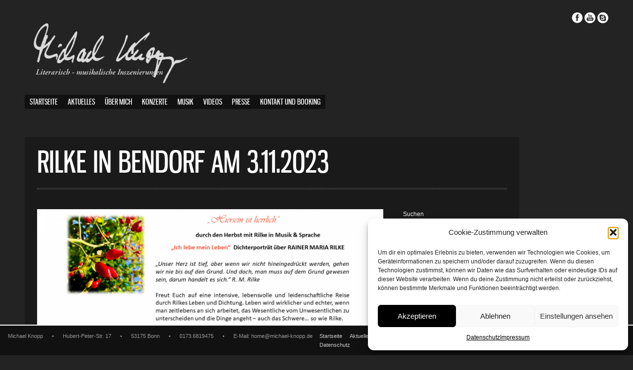

--- FILE ---
content_type: text/html; charset=UTF-8
request_url: https://michael-knopp.de/rilke-in-bendorf-am-3-11-2023/
body_size: 12833
content:
<!DOCTYPE html>
<html lang="de">

<!-- start head -->
<head>
	<!-- start meta -->	
	<meta charset="UTF-8">		
	<meta name="viewport" content="width=device-width, initial-scale=1, maximum-scale=1, user-scalable=0">

	  
	<title>Rilke in Bendorf am 3.11.2023 &#8211; Michael Knopp</title>
<meta name='robots' content='max-image-preview:large' />
<link rel="alternate" type="application/rss+xml" title="Michael Knopp &raquo; Feed" href="https://michael-knopp.de/feed/" />
<link rel="alternate" type="application/rss+xml" title="Michael Knopp &raquo; Kommentar-Feed" href="https://michael-knopp.de/comments/feed/" />
<link rel="alternate" title="oEmbed (JSON)" type="application/json+oembed" href="https://michael-knopp.de/wp-json/oembed/1.0/embed?url=https%3A%2F%2Fmichael-knopp.de%2Frilke-in-bendorf-am-3-11-2023%2F" />
<link rel="alternate" title="oEmbed (XML)" type="text/xml+oembed" href="https://michael-knopp.de/wp-json/oembed/1.0/embed?url=https%3A%2F%2Fmichael-knopp.de%2Frilke-in-bendorf-am-3-11-2023%2F&#038;format=xml" />
<style id='wp-img-auto-sizes-contain-inline-css' type='text/css'>
img:is([sizes=auto i],[sizes^="auto," i]){contain-intrinsic-size:3000px 1500px}
/*# sourceURL=wp-img-auto-sizes-contain-inline-css */
</style>
<style id='wp-emoji-styles-inline-css' type='text/css'>

	img.wp-smiley, img.emoji {
		display: inline !important;
		border: none !important;
		box-shadow: none !important;
		height: 1em !important;
		width: 1em !important;
		margin: 0 0.07em !important;
		vertical-align: -0.1em !important;
		background: none !important;
		padding: 0 !important;
	}
/*# sourceURL=wp-emoji-styles-inline-css */
</style>
<style id='wp-block-library-inline-css' type='text/css'>
:root{--wp-block-synced-color:#7a00df;--wp-block-synced-color--rgb:122,0,223;--wp-bound-block-color:var(--wp-block-synced-color);--wp-editor-canvas-background:#ddd;--wp-admin-theme-color:#007cba;--wp-admin-theme-color--rgb:0,124,186;--wp-admin-theme-color-darker-10:#006ba1;--wp-admin-theme-color-darker-10--rgb:0,107,160.5;--wp-admin-theme-color-darker-20:#005a87;--wp-admin-theme-color-darker-20--rgb:0,90,135;--wp-admin-border-width-focus:2px}@media (min-resolution:192dpi){:root{--wp-admin-border-width-focus:1.5px}}.wp-element-button{cursor:pointer}:root .has-very-light-gray-background-color{background-color:#eee}:root .has-very-dark-gray-background-color{background-color:#313131}:root .has-very-light-gray-color{color:#eee}:root .has-very-dark-gray-color{color:#313131}:root .has-vivid-green-cyan-to-vivid-cyan-blue-gradient-background{background:linear-gradient(135deg,#00d084,#0693e3)}:root .has-purple-crush-gradient-background{background:linear-gradient(135deg,#34e2e4,#4721fb 50%,#ab1dfe)}:root .has-hazy-dawn-gradient-background{background:linear-gradient(135deg,#faaca8,#dad0ec)}:root .has-subdued-olive-gradient-background{background:linear-gradient(135deg,#fafae1,#67a671)}:root .has-atomic-cream-gradient-background{background:linear-gradient(135deg,#fdd79a,#004a59)}:root .has-nightshade-gradient-background{background:linear-gradient(135deg,#330968,#31cdcf)}:root .has-midnight-gradient-background{background:linear-gradient(135deg,#020381,#2874fc)}:root{--wp--preset--font-size--normal:16px;--wp--preset--font-size--huge:42px}.has-regular-font-size{font-size:1em}.has-larger-font-size{font-size:2.625em}.has-normal-font-size{font-size:var(--wp--preset--font-size--normal)}.has-huge-font-size{font-size:var(--wp--preset--font-size--huge)}.has-text-align-center{text-align:center}.has-text-align-left{text-align:left}.has-text-align-right{text-align:right}.has-fit-text{white-space:nowrap!important}#end-resizable-editor-section{display:none}.aligncenter{clear:both}.items-justified-left{justify-content:flex-start}.items-justified-center{justify-content:center}.items-justified-right{justify-content:flex-end}.items-justified-space-between{justify-content:space-between}.screen-reader-text{border:0;clip-path:inset(50%);height:1px;margin:-1px;overflow:hidden;padding:0;position:absolute;width:1px;word-wrap:normal!important}.screen-reader-text:focus{background-color:#ddd;clip-path:none;color:#444;display:block;font-size:1em;height:auto;left:5px;line-height:normal;padding:15px 23px 14px;text-decoration:none;top:5px;width:auto;z-index:100000}html :where(.has-border-color){border-style:solid}html :where([style*=border-top-color]){border-top-style:solid}html :where([style*=border-right-color]){border-right-style:solid}html :where([style*=border-bottom-color]){border-bottom-style:solid}html :where([style*=border-left-color]){border-left-style:solid}html :where([style*=border-width]){border-style:solid}html :where([style*=border-top-width]){border-top-style:solid}html :where([style*=border-right-width]){border-right-style:solid}html :where([style*=border-bottom-width]){border-bottom-style:solid}html :where([style*=border-left-width]){border-left-style:solid}html :where(img[class*=wp-image-]){height:auto;max-width:100%}:where(figure){margin:0 0 1em}html :where(.is-position-sticky){--wp-admin--admin-bar--position-offset:var(--wp-admin--admin-bar--height,0px)}@media screen and (max-width:600px){html :where(.is-position-sticky){--wp-admin--admin-bar--position-offset:0px}}

/*# sourceURL=wp-block-library-inline-css */
</style><style id='wp-block-search-inline-css' type='text/css'>
.wp-block-search__button{margin-left:10px;word-break:normal}.wp-block-search__button.has-icon{line-height:0}.wp-block-search__button svg{height:1.25em;min-height:24px;min-width:24px;width:1.25em;fill:currentColor;vertical-align:text-bottom}:where(.wp-block-search__button){border:1px solid #ccc;padding:6px 10px}.wp-block-search__inside-wrapper{display:flex;flex:auto;flex-wrap:nowrap;max-width:100%}.wp-block-search__label{width:100%}.wp-block-search.wp-block-search__button-only .wp-block-search__button{box-sizing:border-box;display:flex;flex-shrink:0;justify-content:center;margin-left:0;max-width:100%}.wp-block-search.wp-block-search__button-only .wp-block-search__inside-wrapper{min-width:0!important;transition-property:width}.wp-block-search.wp-block-search__button-only .wp-block-search__input{flex-basis:100%;transition-duration:.3s}.wp-block-search.wp-block-search__button-only.wp-block-search__searchfield-hidden,.wp-block-search.wp-block-search__button-only.wp-block-search__searchfield-hidden .wp-block-search__inside-wrapper{overflow:hidden}.wp-block-search.wp-block-search__button-only.wp-block-search__searchfield-hidden .wp-block-search__input{border-left-width:0!important;border-right-width:0!important;flex-basis:0;flex-grow:0;margin:0;min-width:0!important;padding-left:0!important;padding-right:0!important;width:0!important}:where(.wp-block-search__input){appearance:none;border:1px solid #949494;flex-grow:1;font-family:inherit;font-size:inherit;font-style:inherit;font-weight:inherit;letter-spacing:inherit;line-height:inherit;margin-left:0;margin-right:0;min-width:3rem;padding:8px;text-decoration:unset!important;text-transform:inherit}:where(.wp-block-search__button-inside .wp-block-search__inside-wrapper){background-color:#fff;border:1px solid #949494;box-sizing:border-box;padding:4px}:where(.wp-block-search__button-inside .wp-block-search__inside-wrapper) .wp-block-search__input{border:none;border-radius:0;padding:0 4px}:where(.wp-block-search__button-inside .wp-block-search__inside-wrapper) .wp-block-search__input:focus{outline:none}:where(.wp-block-search__button-inside .wp-block-search__inside-wrapper) :where(.wp-block-search__button){padding:4px 8px}.wp-block-search.aligncenter .wp-block-search__inside-wrapper{margin:auto}.wp-block[data-align=right] .wp-block-search.wp-block-search__button-only .wp-block-search__inside-wrapper{float:right}
/*# sourceURL=https://michael-knopp.de/wp-includes/blocks/search/style.min.css */
</style>
<style id='wp-block-group-inline-css' type='text/css'>
.wp-block-group{box-sizing:border-box}:where(.wp-block-group.wp-block-group-is-layout-constrained){position:relative}
/*# sourceURL=https://michael-knopp.de/wp-includes/blocks/group/style.min.css */
</style>
<style id='global-styles-inline-css' type='text/css'>
:root{--wp--preset--aspect-ratio--square: 1;--wp--preset--aspect-ratio--4-3: 4/3;--wp--preset--aspect-ratio--3-4: 3/4;--wp--preset--aspect-ratio--3-2: 3/2;--wp--preset--aspect-ratio--2-3: 2/3;--wp--preset--aspect-ratio--16-9: 16/9;--wp--preset--aspect-ratio--9-16: 9/16;--wp--preset--color--black: #000000;--wp--preset--color--cyan-bluish-gray: #abb8c3;--wp--preset--color--white: #ffffff;--wp--preset--color--pale-pink: #f78da7;--wp--preset--color--vivid-red: #cf2e2e;--wp--preset--color--luminous-vivid-orange: #ff6900;--wp--preset--color--luminous-vivid-amber: #fcb900;--wp--preset--color--light-green-cyan: #7bdcb5;--wp--preset--color--vivid-green-cyan: #00d084;--wp--preset--color--pale-cyan-blue: #8ed1fc;--wp--preset--color--vivid-cyan-blue: #0693e3;--wp--preset--color--vivid-purple: #9b51e0;--wp--preset--gradient--vivid-cyan-blue-to-vivid-purple: linear-gradient(135deg,rgb(6,147,227) 0%,rgb(155,81,224) 100%);--wp--preset--gradient--light-green-cyan-to-vivid-green-cyan: linear-gradient(135deg,rgb(122,220,180) 0%,rgb(0,208,130) 100%);--wp--preset--gradient--luminous-vivid-amber-to-luminous-vivid-orange: linear-gradient(135deg,rgb(252,185,0) 0%,rgb(255,105,0) 100%);--wp--preset--gradient--luminous-vivid-orange-to-vivid-red: linear-gradient(135deg,rgb(255,105,0) 0%,rgb(207,46,46) 100%);--wp--preset--gradient--very-light-gray-to-cyan-bluish-gray: linear-gradient(135deg,rgb(238,238,238) 0%,rgb(169,184,195) 100%);--wp--preset--gradient--cool-to-warm-spectrum: linear-gradient(135deg,rgb(74,234,220) 0%,rgb(151,120,209) 20%,rgb(207,42,186) 40%,rgb(238,44,130) 60%,rgb(251,105,98) 80%,rgb(254,248,76) 100%);--wp--preset--gradient--blush-light-purple: linear-gradient(135deg,rgb(255,206,236) 0%,rgb(152,150,240) 100%);--wp--preset--gradient--blush-bordeaux: linear-gradient(135deg,rgb(254,205,165) 0%,rgb(254,45,45) 50%,rgb(107,0,62) 100%);--wp--preset--gradient--luminous-dusk: linear-gradient(135deg,rgb(255,203,112) 0%,rgb(199,81,192) 50%,rgb(65,88,208) 100%);--wp--preset--gradient--pale-ocean: linear-gradient(135deg,rgb(255,245,203) 0%,rgb(182,227,212) 50%,rgb(51,167,181) 100%);--wp--preset--gradient--electric-grass: linear-gradient(135deg,rgb(202,248,128) 0%,rgb(113,206,126) 100%);--wp--preset--gradient--midnight: linear-gradient(135deg,rgb(2,3,129) 0%,rgb(40,116,252) 100%);--wp--preset--font-size--small: 13px;--wp--preset--font-size--medium: 20px;--wp--preset--font-size--large: 36px;--wp--preset--font-size--x-large: 42px;--wp--preset--spacing--20: 0.44rem;--wp--preset--spacing--30: 0.67rem;--wp--preset--spacing--40: 1rem;--wp--preset--spacing--50: 1.5rem;--wp--preset--spacing--60: 2.25rem;--wp--preset--spacing--70: 3.38rem;--wp--preset--spacing--80: 5.06rem;--wp--preset--shadow--natural: 6px 6px 9px rgba(0, 0, 0, 0.2);--wp--preset--shadow--deep: 12px 12px 50px rgba(0, 0, 0, 0.4);--wp--preset--shadow--sharp: 6px 6px 0px rgba(0, 0, 0, 0.2);--wp--preset--shadow--outlined: 6px 6px 0px -3px rgb(255, 255, 255), 6px 6px rgb(0, 0, 0);--wp--preset--shadow--crisp: 6px 6px 0px rgb(0, 0, 0);}:where(.is-layout-flex){gap: 0.5em;}:where(.is-layout-grid){gap: 0.5em;}body .is-layout-flex{display: flex;}.is-layout-flex{flex-wrap: wrap;align-items: center;}.is-layout-flex > :is(*, div){margin: 0;}body .is-layout-grid{display: grid;}.is-layout-grid > :is(*, div){margin: 0;}:where(.wp-block-columns.is-layout-flex){gap: 2em;}:where(.wp-block-columns.is-layout-grid){gap: 2em;}:where(.wp-block-post-template.is-layout-flex){gap: 1.25em;}:where(.wp-block-post-template.is-layout-grid){gap: 1.25em;}.has-black-color{color: var(--wp--preset--color--black) !important;}.has-cyan-bluish-gray-color{color: var(--wp--preset--color--cyan-bluish-gray) !important;}.has-white-color{color: var(--wp--preset--color--white) !important;}.has-pale-pink-color{color: var(--wp--preset--color--pale-pink) !important;}.has-vivid-red-color{color: var(--wp--preset--color--vivid-red) !important;}.has-luminous-vivid-orange-color{color: var(--wp--preset--color--luminous-vivid-orange) !important;}.has-luminous-vivid-amber-color{color: var(--wp--preset--color--luminous-vivid-amber) !important;}.has-light-green-cyan-color{color: var(--wp--preset--color--light-green-cyan) !important;}.has-vivid-green-cyan-color{color: var(--wp--preset--color--vivid-green-cyan) !important;}.has-pale-cyan-blue-color{color: var(--wp--preset--color--pale-cyan-blue) !important;}.has-vivid-cyan-blue-color{color: var(--wp--preset--color--vivid-cyan-blue) !important;}.has-vivid-purple-color{color: var(--wp--preset--color--vivid-purple) !important;}.has-black-background-color{background-color: var(--wp--preset--color--black) !important;}.has-cyan-bluish-gray-background-color{background-color: var(--wp--preset--color--cyan-bluish-gray) !important;}.has-white-background-color{background-color: var(--wp--preset--color--white) !important;}.has-pale-pink-background-color{background-color: var(--wp--preset--color--pale-pink) !important;}.has-vivid-red-background-color{background-color: var(--wp--preset--color--vivid-red) !important;}.has-luminous-vivid-orange-background-color{background-color: var(--wp--preset--color--luminous-vivid-orange) !important;}.has-luminous-vivid-amber-background-color{background-color: var(--wp--preset--color--luminous-vivid-amber) !important;}.has-light-green-cyan-background-color{background-color: var(--wp--preset--color--light-green-cyan) !important;}.has-vivid-green-cyan-background-color{background-color: var(--wp--preset--color--vivid-green-cyan) !important;}.has-pale-cyan-blue-background-color{background-color: var(--wp--preset--color--pale-cyan-blue) !important;}.has-vivid-cyan-blue-background-color{background-color: var(--wp--preset--color--vivid-cyan-blue) !important;}.has-vivid-purple-background-color{background-color: var(--wp--preset--color--vivid-purple) !important;}.has-black-border-color{border-color: var(--wp--preset--color--black) !important;}.has-cyan-bluish-gray-border-color{border-color: var(--wp--preset--color--cyan-bluish-gray) !important;}.has-white-border-color{border-color: var(--wp--preset--color--white) !important;}.has-pale-pink-border-color{border-color: var(--wp--preset--color--pale-pink) !important;}.has-vivid-red-border-color{border-color: var(--wp--preset--color--vivid-red) !important;}.has-luminous-vivid-orange-border-color{border-color: var(--wp--preset--color--luminous-vivid-orange) !important;}.has-luminous-vivid-amber-border-color{border-color: var(--wp--preset--color--luminous-vivid-amber) !important;}.has-light-green-cyan-border-color{border-color: var(--wp--preset--color--light-green-cyan) !important;}.has-vivid-green-cyan-border-color{border-color: var(--wp--preset--color--vivid-green-cyan) !important;}.has-pale-cyan-blue-border-color{border-color: var(--wp--preset--color--pale-cyan-blue) !important;}.has-vivid-cyan-blue-border-color{border-color: var(--wp--preset--color--vivid-cyan-blue) !important;}.has-vivid-purple-border-color{border-color: var(--wp--preset--color--vivid-purple) !important;}.has-vivid-cyan-blue-to-vivid-purple-gradient-background{background: var(--wp--preset--gradient--vivid-cyan-blue-to-vivid-purple) !important;}.has-light-green-cyan-to-vivid-green-cyan-gradient-background{background: var(--wp--preset--gradient--light-green-cyan-to-vivid-green-cyan) !important;}.has-luminous-vivid-amber-to-luminous-vivid-orange-gradient-background{background: var(--wp--preset--gradient--luminous-vivid-amber-to-luminous-vivid-orange) !important;}.has-luminous-vivid-orange-to-vivid-red-gradient-background{background: var(--wp--preset--gradient--luminous-vivid-orange-to-vivid-red) !important;}.has-very-light-gray-to-cyan-bluish-gray-gradient-background{background: var(--wp--preset--gradient--very-light-gray-to-cyan-bluish-gray) !important;}.has-cool-to-warm-spectrum-gradient-background{background: var(--wp--preset--gradient--cool-to-warm-spectrum) !important;}.has-blush-light-purple-gradient-background{background: var(--wp--preset--gradient--blush-light-purple) !important;}.has-blush-bordeaux-gradient-background{background: var(--wp--preset--gradient--blush-bordeaux) !important;}.has-luminous-dusk-gradient-background{background: var(--wp--preset--gradient--luminous-dusk) !important;}.has-pale-ocean-gradient-background{background: var(--wp--preset--gradient--pale-ocean) !important;}.has-electric-grass-gradient-background{background: var(--wp--preset--gradient--electric-grass) !important;}.has-midnight-gradient-background{background: var(--wp--preset--gradient--midnight) !important;}.has-small-font-size{font-size: var(--wp--preset--font-size--small) !important;}.has-medium-font-size{font-size: var(--wp--preset--font-size--medium) !important;}.has-large-font-size{font-size: var(--wp--preset--font-size--large) !important;}.has-x-large-font-size{font-size: var(--wp--preset--font-size--x-large) !important;}
/*# sourceURL=global-styles-inline-css */
</style>

<style id='classic-theme-styles-inline-css' type='text/css'>
/*! This file is auto-generated */
.wp-block-button__link{color:#fff;background-color:#32373c;border-radius:9999px;box-shadow:none;text-decoration:none;padding:calc(.667em + 2px) calc(1.333em + 2px);font-size:1.125em}.wp-block-file__button{background:#32373c;color:#fff;text-decoration:none}
/*# sourceURL=/wp-includes/css/classic-themes.min.css */
</style>
<link rel='stylesheet' id='cmplz-general-css' href='https://michael-knopp.de/wp-content/plugins/complianz-gdpr/assets/css/cookieblocker.min.css?ver=1765920643' type='text/css' media='all' />
<link rel='stylesheet' id='owlcarousel-css' href='https://michael-knopp.de/wp-content/themes/photolio/css/owl.carousel.css?ver=2.1.2' type='text/css' media='all' />
<link rel='stylesheet' id='lightgallery-css' href='https://michael-knopp.de/wp-content/themes/photolio/css/lightgallery.css?ver=2.1.2' type='text/css' media='all' />
<link rel='stylesheet' id='lightgallery-transitions-css' href='https://michael-knopp.de/wp-content/themes/photolio/css/lg-transitions.min.css?ver=2.1.2' type='text/css' media='all' />
<link rel='stylesheet' id='isotope-css' href='https://michael-knopp.de/wp-content/themes/photolio/css/isotope.css?ver=2.1.2' type='text/css' media='all' />
<link rel='stylesheet' id='kktfwp-shortcodes-css' href='https://michael-knopp.de/wp-content/themes/photolio/css/shortcodes.css?ver=2.1.2' type='text/css' media='all' />
<link rel='stylesheet' id='supersized-css' href='https://michael-knopp.de/wp-content/themes/photolio/css/supersized.css?ver=2.1.2' type='text/css' media='all' />
<link rel='stylesheet' id='kktfwp-icons-css' href='https://michael-knopp.de/wp-content/themes/photolio/css/kktfwp.css?ver=2.1.2' type='text/css' media='all' />
<link rel='stylesheet' id='kktfwp-style-css' href='https://michael-knopp.de/wp-content/themes/photolio/style.css?ver=2.1.2' type='text/css' media='all' />
<style id='kktfwp-style-inline-css' type='text/css'>
a:hover, .blog-entry a, .page-entry a, .kktfwp-footer a:hover, .widget_calendar a { color:#ffffff; }.main-nav li a:hover, .main-nav li.current-menu-parent:not(.menu-item-home) > a, .main-nav li.current-menu-ancestor:not(.menu-item-home) > a, .main-nav li.current-menu-item:not(.menu-item-home) > a, .filter a.active, .filter a:hover, .over-more, .over-more-title, button:hover, input.submit:hover, input[type=submit]:hover, input[type=reset]:hover, input[type=button]:hover, .pagination a.current, .pagination a:hover, .pagination span.current, .pagination span:hover, .sticky .sticky-post { color:#000000; }.main-nav li a:hover, .main-nav li.current-menu-parent:not(.menu-item-home) > a, .main-nav li.current-menu-ancestor:not(.menu-item-home) > a, .main-nav li.current-menu-item:not(.menu-item-home) > a, #progress-bar, .filter a.active, .filter a:hover, .over-more, .over-more-title, button:hover, input.submit:hover, input[type=submit]:hover, input[type=reset]:hover, input[type=button]:hover, .pagination a.current, .pagination a:hover, .pagination span.current, .pagination span:hover, .slider-thumb-tray #wap-wap ul li.current-thumb, .slider-thumb-tray #wap-wap ul li:hover, .lg-progress-bar .lg-progress, .sticky .sticky-post { background-color:#ffffff; }.blog-thumb a:hover, .gallery-thumb a:hover, .portfolio-thumb a:hover, .lg-outer .lg-thumb-item.active, .lg-outer .lg-thumb-item:hover, .bypostauthor .comment-info img { border-color:#ffffff; }.menu-wrapper .site-logo-wrapper a { background-color:#000000; }.content, .container { background-color: rgba(0,0,0, 0.25); }
@media (max-width: 767px){ .logo img{ max-height: 40px; width: auto; } }
/*# sourceURL=kktfwp-style-inline-css */
</style>
<script type="text/javascript" src="https://michael-knopp.de/wp-includes/js/jquery/jquery.min.js?ver=3.7.1" id="jquery-core-js"></script>
<script type="text/javascript" src="https://michael-knopp.de/wp-includes/js/jquery/jquery-migrate.min.js?ver=3.4.1" id="jquery-migrate-js"></script>
<link rel="https://api.w.org/" href="https://michael-knopp.de/wp-json/" /><link rel="alternate" title="JSON" type="application/json" href="https://michael-knopp.de/wp-json/wp/v2/posts/202" /><link rel="EditURI" type="application/rsd+xml" title="RSD" href="https://michael-knopp.de/xmlrpc.php?rsd" />
<meta name="generator" content="WordPress 6.9" />
<link rel="canonical" href="https://michael-knopp.de/rilke-in-bendorf-am-3-11-2023/" />
<link rel='shortlink' href='https://michael-knopp.de/?p=202' />
			<style>.cmplz-hidden {
					display: none !important;
				}</style>	
</head>
<!-- end head -->

<!-- start body -->
<body data-rsssl=1 data-cmplz=1 class="wp-singular post-template-default single single-post postid-202 single-format-standard wp-embed-responsive wp-theme-photolio no-logo-bg">

		
		

	<!--start menu wrapper -->
	<header class="menu-wrapper clearfix">
		<!-- start logo -->
		<div class="site-logo-wrapper">
			<a href="https://michael-knopp.de/" id="logo--img" class="custom-logo-link" rel="home"><img class="site-logo-img" src="https://michael-knopp.de/wp-content/uploads/2022/02/Logo-Michael-Knopp.png" width="343" height="147" alt="Photolio"><img class="site-logo-img2x" src="https://michael-knopp.de/wp-content/uploads/2022/02/Logo-Michael-Knopp.png" width="343" height="147" alt="Photolio"></a>		</div>
		<!-- end logo -->
		
		<!-- start mobile navigation -->
		<div id="on-mobile" class="kktfwp-mobile-burger">
			<span class="kktfwp-ham ham-left"></span>
			<span class="kktfwp-ham ham-right"></span>
		</div>	
	
		<div class="main-mobile-menu">
			<div class="mobile-wrapper">
				<ul id="menu-main" class="kktfwp-mtree"><li id="menu-item-39" class="menu-item menu-item-type-post_type menu-item-object-page menu-item-home menu-item-39"><a href="https://michael-knopp.de/">Startseite</a></li>
<li id="menu-item-40" class="menu-item menu-item-type-post_type menu-item-object-page current_page_parent menu-item-40"><a href="https://michael-knopp.de/aktuelles/">Aktuelles</a></li>
<li id="menu-item-46" class="menu-item menu-item-type-post_type menu-item-object-page menu-item-46"><a href="https://michael-knopp.de/ueber-mich/">Über mich</a></li>
<li id="menu-item-44" class="menu-item menu-item-type-post_type menu-item-object-page menu-item-44"><a href="https://michael-knopp.de/konzerte/">Konzerte</a></li>
<li id="menu-item-96" class="menu-item menu-item-type-post_type menu-item-object-page menu-item-96"><a href="https://michael-knopp.de/musik/">Musik</a></li>
<li id="menu-item-68" class="menu-item menu-item-type-post_type menu-item-object-page menu-item-68"><a href="https://michael-knopp.de/videos/">Videos</a></li>
<li id="menu-item-45" class="menu-item menu-item-type-post_type menu-item-object-page menu-item-45"><a href="https://michael-knopp.de/presse/">Presse</a></li>
<li id="menu-item-43" class="menu-item menu-item-type-post_type menu-item-object-page menu-item-43"><a href="https://michael-knopp.de/booking/">Kontakt und Booking</a></li>
</ul>	
			
			</div>
		</div>
		<!-- end mobile navigation -->	
		
		<!-- start navigation -->
		<nav class="main-nav">
			<ul id="menu-main-1" class="menu"><li class="menu-item menu-item-type-post_type menu-item-object-page menu-item-home menu-item-39"><a href="https://michael-knopp.de/">Startseite</a></li>
<li class="menu-item menu-item-type-post_type menu-item-object-page current_page_parent menu-item-40"><a href="https://michael-knopp.de/aktuelles/">Aktuelles</a></li>
<li class="menu-item menu-item-type-post_type menu-item-object-page menu-item-46"><a href="https://michael-knopp.de/ueber-mich/">Über mich</a></li>
<li class="menu-item menu-item-type-post_type menu-item-object-page menu-item-44"><a href="https://michael-knopp.de/konzerte/">Konzerte</a></li>
<li class="menu-item menu-item-type-post_type menu-item-object-page menu-item-96"><a href="https://michael-knopp.de/musik/">Musik</a></li>
<li class="menu-item menu-item-type-post_type menu-item-object-page menu-item-68"><a href="https://michael-knopp.de/videos/">Videos</a></li>
<li class="menu-item menu-item-type-post_type menu-item-object-page menu-item-45"><a href="https://michael-knopp.de/presse/">Presse</a></li>
<li class="menu-item menu-item-type-post_type menu-item-object-page menu-item-43"><a href="https://michael-knopp.de/booking/">Kontakt und Booking</a></li>
</ul>		</nav>
		<!-- end navigation -->
	</header>
	<!--end menu wrapper -->			
	<!-- start content wrapper -->			
	<main class="content">
	
		
		<div class="page-title">
			<h1>Rilke in Bendorf am 3.11.2023</h1>
		</div>

		<div class="inner-content">
		
			<!-- start content -->
<div class="blog-content">

	<!--start image -->
		
		<div class="blog-thumb img-loading">
			
					
			<figure>	
				<img width="768" height="432" src="https://michael-knopp.de/wp-content/uploads/2023/09/Rilke_Flyer_2023_NR_web-768x432.png" class="responsively-lazy-img wp-post-image" alt="" data-lazy-load="1" decoding="async" fetchpriority="high" srcset="[data-uri] 1w" sizes="(max-width: 768px) 100vw, 768px" data-srcset="https://michael-knopp.de/wp-content/uploads/2023/09/Rilke_Flyer_2023_NR_web-768x432.png 768w, https://michael-knopp.de/wp-content/uploads/2023/09/Rilke_Flyer_2023_NR_web-300x169.png 300w, https://michael-knopp.de/wp-content/uploads/2023/09/Rilke_Flyer_2023_NR_web-1024x576.png 1024w, https://michael-knopp.de/wp-content/uploads/2023/09/Rilke_Flyer_2023_NR_web-400x225.png 400w, https://michael-knopp.de/wp-content/uploads/2023/09/Rilke_Flyer_2023_NR_web-600x338.png 600w, https://michael-knopp.de/wp-content/uploads/2023/09/Rilke_Flyer_2023_NR_web-900x506.png 900w, https://michael-knopp.de/wp-content/uploads/2023/09/Rilke_Flyer_2023_NR_web.png 1280w" data-sizes="auto" data-full-size="1280x720" />			</figure>	

					
		</div>
		<!--end image -->

	
	<div class="blog-entry">
				
			</div>
</div>			
			
				

		</div>
		
		<!-- start widgets -->
		
 
	<aside class="sidebar">
		<div class="widget widget_block widget_search" id="block-2"><form role="search" method="get" action="https://michael-knopp.de/" class="wp-block-search__button-outside wp-block-search__text-button wp-block-search"    ><label class="wp-block-search__label" for="wp-block-search__input-1" >Suchen</label><div class="wp-block-search__inside-wrapper" ><input class="wp-block-search__input" id="wp-block-search__input-1" placeholder="" value="" type="search" name="s" required /><button aria-label="Suchen" class="wp-block-search__button wp-element-button" type="submit" >Suchen</button></div></form></div><div class="widget widget_block" id="block-3">
<div class="wp-block-group"><div class="wp-block-group__inner-container is-layout-flow wp-block-group-is-layout-flow"></div></div>
</div><div class="widget widget_block" id="block-4">
<div class="wp-block-group"><div class="wp-block-group__inner-container is-layout-flow wp-block-group-is-layout-flow"></div></div>
</div>		
	</aside>
		<!-- end widgets -->
		
		<div class="post-navigation">
			<div class="totop" title="Back to Top"></div>
			<div class="next-l" title="View next post"><a href="https://michael-knopp.de/rilke-wohnzimmerkonzert-in-bonn-30-9-1-10-und-28-10-29-10/" rel="prev"></a></div>			<div class="prev-l" title="View previous post"><a href="https://michael-knopp.de/zusatztermin-4-11-2023-fuer-wohnzimmerkonzert-rilke/" rel="next"></a></div>	
		</div>
		
		
	
	</main>
	<!-- end content wrapper -->
			
	<!-- start footer -->	
	<footer class="kktfwp-footer">
		<div id="progress-back" class="load-item">
			<div id="progress-bar"></div>
		</div>	
		
		<div class="footer-wrapper">
			<div class="copyrights">
				Michael Knopp&ensp;&ensp;&ensp;•&ensp;&ensp;&ensp;Hubert-Peter-Str. 17&ensp;&ensp;&ensp;•&ensp;&ensp;&ensp;53175 Bonn&ensp;&ensp;&ensp;•&ensp;&ensp;&ensp;0173.6819475&ensp;&ensp;&ensp;•&ensp;&ensp;&ensp;E-Mail: home@michael-knopp.de			</div>
			
			<!-- start footer-menu -->
			<nav class="footer-menu">					
				<ul id="menu-footer" class="kktfwp-footer-menu"><li id="menu-item-47" class="menu-item menu-item-type-post_type menu-item-object-page menu-item-home menu-item-47"><a href="https://michael-knopp.de/">Startseite</a></li>
<li id="menu-item-48" class="menu-item menu-item-type-post_type menu-item-object-page current_page_parent menu-item-48"><a href="https://michael-knopp.de/aktuelles/">Aktuelles</a></li>
<li id="menu-item-54" class="menu-item menu-item-type-post_type menu-item-object-page menu-item-54"><a href="https://michael-knopp.de/ueber-mich/">Über mich</a></li>
<li id="menu-item-52" class="menu-item menu-item-type-post_type menu-item-object-page menu-item-52"><a href="https://michael-knopp.de/konzerte/">Konzerte</a></li>
<li id="menu-item-105" class="menu-item menu-item-type-post_type menu-item-object-page menu-item-105"><a href="https://michael-knopp.de/musik/">Musik</a></li>
<li id="menu-item-106" class="menu-item menu-item-type-post_type menu-item-object-page menu-item-106"><a href="https://michael-knopp.de/videos/">Videos</a></li>
<li id="menu-item-53" class="menu-item menu-item-type-post_type menu-item-object-page menu-item-53"><a href="https://michael-knopp.de/presse/">Presse</a></li>
<li id="menu-item-51" class="menu-item menu-item-type-post_type menu-item-object-page menu-item-51"><a href="https://michael-knopp.de/booking/">Kontakt und Booking</a></li>
<li id="menu-item-50" class="menu-item menu-item-type-post_type menu-item-object-page menu-item-50"><a href="https://michael-knopp.de/impressum/">Impressum</a></li>
<li id="menu-item-49" class="menu-item menu-item-type-post_type menu-item-object-page menu-item-privacy-policy menu-item-49"><a rel="privacy-policy" href="https://michael-knopp.de/datenschutz/">Datenschutz</a></li>
</ul>			</nav>
			<!-- end footer-menu -->
		</div>				
	</footer>
	<!-- end footer -->
	<div id="slidecaption"></div>
	
		

			
		
	<!-- srart footer social -->
	<div class="social">
		<!-- background audio -->
				
		<ul class="kktfwp-social-profiles"><li><a class="kktfwp-icon-facebook" title="facebook" target="_blank" href="https://www.facebook.com/profile.php?id=100004230376987"></a></li><li><a class="kktfwp-icon-youtube" title="youtube" target="_blank" href="https://www.youtube.com/channel/UC75pvL8QMzBpn3MJkDAMJAQ"></a></li><li><a class="kktfwp-icon-skype" title="skype" target="_blank" href="https://soundcloud.com/mknopp"></a></li></ul>		
		
	</div>
	<!-- end footer social -->
	
<script type="speculationrules">
{"prefetch":[{"source":"document","where":{"and":[{"href_matches":"/*"},{"not":{"href_matches":["/wp-*.php","/wp-admin/*","/wp-content/uploads/*","/wp-content/*","/wp-content/plugins/*","/wp-content/themes/photolio/*","/*\\?(.+)"]}},{"not":{"selector_matches":"a[rel~=\"nofollow\"]"}},{"not":{"selector_matches":".no-prefetch, .no-prefetch a"}}]},"eagerness":"conservative"}]}
</script>

<!-- Consent Management powered by Complianz | GDPR/CCPA Cookie Consent https://wordpress.org/plugins/complianz-gdpr -->
<div id="cmplz-cookiebanner-container"><div class="cmplz-cookiebanner cmplz-hidden banner-1 bottom-right-view-preferences optin cmplz-bottom-right cmplz-categories-type-view-preferences" aria-modal="true" data-nosnippet="true" role="dialog" aria-live="polite" aria-labelledby="cmplz-header-1-optin" aria-describedby="cmplz-message-1-optin">
	<div class="cmplz-header">
		<div class="cmplz-logo"></div>
		<div class="cmplz-title" id="cmplz-header-1-optin">Cookie-Zustimmung verwalten</div>
		<div class="cmplz-close" tabindex="0" role="button" aria-label="Dialog schließen">
			<svg aria-hidden="true" focusable="false" data-prefix="fas" data-icon="times" class="svg-inline--fa fa-times fa-w-11" role="img" xmlns="http://www.w3.org/2000/svg" viewBox="0 0 352 512"><path fill="currentColor" d="M242.72 256l100.07-100.07c12.28-12.28 12.28-32.19 0-44.48l-22.24-22.24c-12.28-12.28-32.19-12.28-44.48 0L176 189.28 75.93 89.21c-12.28-12.28-32.19-12.28-44.48 0L9.21 111.45c-12.28 12.28-12.28 32.19 0 44.48L109.28 256 9.21 356.07c-12.28 12.28-12.28 32.19 0 44.48l22.24 22.24c12.28 12.28 32.2 12.28 44.48 0L176 322.72l100.07 100.07c12.28 12.28 32.2 12.28 44.48 0l22.24-22.24c12.28-12.28 12.28-32.19 0-44.48L242.72 256z"></path></svg>
		</div>
	</div>

	<div class="cmplz-divider cmplz-divider-header"></div>
	<div class="cmplz-body">
		<div class="cmplz-message" id="cmplz-message-1-optin">Um dir ein optimales Erlebnis zu bieten, verwenden wir Technologien wie Cookies, um Geräteinformationen zu speichern und/oder darauf zuzugreifen. Wenn du diesen Technologien zustimmst, können wir Daten wie das Surfverhalten oder eindeutige IDs auf dieser Website verarbeiten. Wenn du deine Zustimmung nicht erteilst oder zurückziehst, können bestimmte Merkmale und Funktionen beeinträchtigt werden.</div>
		<!-- categories start -->
		<div class="cmplz-categories">
			<details class="cmplz-category cmplz-functional" >
				<summary>
						<span class="cmplz-category-header">
							<span class="cmplz-category-title">Funktional</span>
							<span class='cmplz-always-active'>
								<span class="cmplz-banner-checkbox">
									<input type="checkbox"
										   id="cmplz-functional-optin"
										   data-category="cmplz_functional"
										   class="cmplz-consent-checkbox cmplz-functional"
										   size="40"
										   value="1"/>
									<label class="cmplz-label" for="cmplz-functional-optin"><span class="screen-reader-text">Funktional</span></label>
								</span>
								Immer aktiv							</span>
							<span class="cmplz-icon cmplz-open">
								<svg xmlns="http://www.w3.org/2000/svg" viewBox="0 0 448 512"  height="18" ><path d="M224 416c-8.188 0-16.38-3.125-22.62-9.375l-192-192c-12.5-12.5-12.5-32.75 0-45.25s32.75-12.5 45.25 0L224 338.8l169.4-169.4c12.5-12.5 32.75-12.5 45.25 0s12.5 32.75 0 45.25l-192 192C240.4 412.9 232.2 416 224 416z"/></svg>
							</span>
						</span>
				</summary>
				<div class="cmplz-description">
					<span class="cmplz-description-functional">Die technische Speicherung oder der Zugang ist unbedingt erforderlich für den rechtmäßigen Zweck, die Nutzung eines bestimmten Dienstes zu ermöglichen, der vom Teilnehmer oder Nutzer ausdrücklich gewünscht wird, oder für den alleinigen Zweck, die Übertragung einer Nachricht über ein elektronisches Kommunikationsnetz durchzuführen.</span>
				</div>
			</details>

			<details class="cmplz-category cmplz-preferences" >
				<summary>
						<span class="cmplz-category-header">
							<span class="cmplz-category-title">Vorlieben</span>
							<span class="cmplz-banner-checkbox">
								<input type="checkbox"
									   id="cmplz-preferences-optin"
									   data-category="cmplz_preferences"
									   class="cmplz-consent-checkbox cmplz-preferences"
									   size="40"
									   value="1"/>
								<label class="cmplz-label" for="cmplz-preferences-optin"><span class="screen-reader-text">Vorlieben</span></label>
							</span>
							<span class="cmplz-icon cmplz-open">
								<svg xmlns="http://www.w3.org/2000/svg" viewBox="0 0 448 512"  height="18" ><path d="M224 416c-8.188 0-16.38-3.125-22.62-9.375l-192-192c-12.5-12.5-12.5-32.75 0-45.25s32.75-12.5 45.25 0L224 338.8l169.4-169.4c12.5-12.5 32.75-12.5 45.25 0s12.5 32.75 0 45.25l-192 192C240.4 412.9 232.2 416 224 416z"/></svg>
							</span>
						</span>
				</summary>
				<div class="cmplz-description">
					<span class="cmplz-description-preferences">Die technische Speicherung oder der Zugriff ist für den rechtmäßigen Zweck der Speicherung von Präferenzen erforderlich, die nicht vom Abonnenten oder Benutzer angefordert wurden.</span>
				</div>
			</details>

			<details class="cmplz-category cmplz-statistics" >
				<summary>
						<span class="cmplz-category-header">
							<span class="cmplz-category-title">Statistiken</span>
							<span class="cmplz-banner-checkbox">
								<input type="checkbox"
									   id="cmplz-statistics-optin"
									   data-category="cmplz_statistics"
									   class="cmplz-consent-checkbox cmplz-statistics"
									   size="40"
									   value="1"/>
								<label class="cmplz-label" for="cmplz-statistics-optin"><span class="screen-reader-text">Statistiken</span></label>
							</span>
							<span class="cmplz-icon cmplz-open">
								<svg xmlns="http://www.w3.org/2000/svg" viewBox="0 0 448 512"  height="18" ><path d="M224 416c-8.188 0-16.38-3.125-22.62-9.375l-192-192c-12.5-12.5-12.5-32.75 0-45.25s32.75-12.5 45.25 0L224 338.8l169.4-169.4c12.5-12.5 32.75-12.5 45.25 0s12.5 32.75 0 45.25l-192 192C240.4 412.9 232.2 416 224 416z"/></svg>
							</span>
						</span>
				</summary>
				<div class="cmplz-description">
					<span class="cmplz-description-statistics">Die technische Speicherung oder der Zugriff, der ausschließlich zu statistischen Zwecken erfolgt.</span>
					<span class="cmplz-description-statistics-anonymous">Die technische Speicherung oder der Zugriff, der ausschließlich zu anonymen statistischen Zwecken verwendet wird. Ohne eine Vorladung, die freiwillige Zustimmung deines Internetdienstanbieters oder zusätzliche Aufzeichnungen von Dritten können die zu diesem Zweck gespeicherten oder abgerufenen Informationen allein in der Regel nicht dazu verwendet werden, dich zu identifizieren.</span>
				</div>
			</details>
			<details class="cmplz-category cmplz-marketing" >
				<summary>
						<span class="cmplz-category-header">
							<span class="cmplz-category-title">Marketing</span>
							<span class="cmplz-banner-checkbox">
								<input type="checkbox"
									   id="cmplz-marketing-optin"
									   data-category="cmplz_marketing"
									   class="cmplz-consent-checkbox cmplz-marketing"
									   size="40"
									   value="1"/>
								<label class="cmplz-label" for="cmplz-marketing-optin"><span class="screen-reader-text">Marketing</span></label>
							</span>
							<span class="cmplz-icon cmplz-open">
								<svg xmlns="http://www.w3.org/2000/svg" viewBox="0 0 448 512"  height="18" ><path d="M224 416c-8.188 0-16.38-3.125-22.62-9.375l-192-192c-12.5-12.5-12.5-32.75 0-45.25s32.75-12.5 45.25 0L224 338.8l169.4-169.4c12.5-12.5 32.75-12.5 45.25 0s12.5 32.75 0 45.25l-192 192C240.4 412.9 232.2 416 224 416z"/></svg>
							</span>
						</span>
				</summary>
				<div class="cmplz-description">
					<span class="cmplz-description-marketing">Die technische Speicherung oder der Zugriff ist erforderlich, um Nutzerprofile zu erstellen, um Werbung zu versenden oder um den Nutzer auf einer Website oder über mehrere Websites hinweg zu ähnlichen Marketingzwecken zu verfolgen.</span>
				</div>
			</details>
		</div><!-- categories end -->
			</div>

	<div class="cmplz-links cmplz-information">
		<ul>
			<li><a class="cmplz-link cmplz-manage-options cookie-statement" href="#" data-relative_url="#cmplz-manage-consent-container">Optionen verwalten</a></li>
			<li><a class="cmplz-link cmplz-manage-third-parties cookie-statement" href="#" data-relative_url="#cmplz-cookies-overview">Dienste verwalten</a></li>
			<li><a class="cmplz-link cmplz-manage-vendors tcf cookie-statement" href="#" data-relative_url="#cmplz-tcf-wrapper">Verwalten von {vendor_count}-Lieferanten</a></li>
			<li><a class="cmplz-link cmplz-external cmplz-read-more-purposes tcf" target="_blank" rel="noopener noreferrer nofollow" href="https://cookiedatabase.org/tcf/purposes/" aria-label="Weitere Informationen zu den Zwecken von TCF findest du in der Cookie-Datenbank.">Lese mehr über diese Zwecke</a></li>
		</ul>
			</div>

	<div class="cmplz-divider cmplz-footer"></div>

	<div class="cmplz-buttons">
		<button class="cmplz-btn cmplz-accept">Akzeptieren</button>
		<button class="cmplz-btn cmplz-deny">Ablehnen</button>
		<button class="cmplz-btn cmplz-view-preferences">Einstellungen ansehen</button>
		<button class="cmplz-btn cmplz-save-preferences">Einstellungen speichern</button>
		<a class="cmplz-btn cmplz-manage-options tcf cookie-statement" href="#" data-relative_url="#cmplz-manage-consent-container">Einstellungen ansehen</a>
			</div>

	
	<div class="cmplz-documents cmplz-links">
		<ul>
			<li><a class="cmplz-link cookie-statement" href="#" data-relative_url="">{title}</a></li>
			<li><a class="cmplz-link privacy-statement" href="#" data-relative_url="">{title}</a></li>
			<li><a class="cmplz-link impressum" href="#" data-relative_url="">{title}</a></li>
		</ul>
			</div>
</div>
</div>
					<div id="cmplz-manage-consent" data-nosnippet="true"><button class="cmplz-btn cmplz-hidden cmplz-manage-consent manage-consent-1">Zustimmung verwalten</button>

</div><script type="text/javascript" src="https://michael-knopp.de/wp-content/themes/photolio/js/jquery.transit.min.js?ver=2.1.2" id="jquery-transit-js"></script>
<script type="text/javascript" src="https://michael-knopp.de/wp-content/themes/photolio/js/jquery.mtree.js?ver=2.1.2" id="jquery-mtree-js"></script>
<script type="text/javascript" src="https://michael-knopp.de/wp-content/themes/photolio/js/lightgallery-all.min.js?ver=2.1.2" id="lightgallery-js-js"></script>
<script type="text/javascript" src="https://michael-knopp.de/wp-content/themes/photolio/js/jquery.supersized.js?ver=2.1.2" id="jquery-supersized-js"></script>
<script type="text/javascript" src="https://michael-knopp.de/wp-content/themes/photolio/js/jquery.supersized.shutter.min.js?ver=2.1.2" id="jquery-supersized-shutter-js"></script>
<script type="text/javascript" src="https://michael-knopp.de/wp-content/themes/photolio/js/jquery.scroll.min.js?ver=2.1.2" id="kktfwp-scroll-js"></script>
<script type="text/javascript" src="https://michael-knopp.de/wp-content/themes/photolio/js/jquery.tipsy.js?ver=2.1.2" id="kktfwp-tipsy-js"></script>
<script type="text/javascript" src="https://michael-knopp.de/wp-includes/js/jquery/ui/core.min.js?ver=1.13.3" id="jquery-ui-core-js"></script>
<script type="text/javascript" src="https://michael-knopp.de/wp-includes/js/jquery/ui/tabs.min.js?ver=1.13.3" id="jquery-ui-tabs-js"></script>
<script type="text/javascript" id="kktfwp-custom-js-extra">
/* <![CDATA[ */
var kktfwpLighboxData = {"state":"1","transition":"lg-slide","thumbs":"1","thumbsByDefault":"0","autoplay":"1","fullscreen":"1","zoom":"1","download":"1"};
var kktfwpSearch = {"string":"To search type and hit enter"};
var kktfwpSliderData = {"sliderState":"1","startSlide":"0","interval":"4000","effect":"1","speed":"1000","flickrState":"0","flickrID":"","flickrAPI":"","totalSlides":"10","imgSize":"h"};
//# sourceURL=kktfwp-custom-js-extra
/* ]]> */
</script>
<script type="text/javascript" src="https://michael-knopp.de/wp-content/themes/photolio/js/jquery.custom.js?ver=2.1.2" id="kktfwp-custom-js"></script>
<script type="text/javascript" src="https://michael-knopp.de/wp-content/themes/photolio/js/lazysizes.min.js?ver=2.1.2" id="lazysizes-js-js"></script>
<script type="text/javascript" id="cmplz-cookiebanner-js-extra">
/* <![CDATA[ */
var complianz = {"prefix":"cmplz_","user_banner_id":"1","set_cookies":[],"block_ajax_content":"","banner_version":"168","version":"7.4.4.2","store_consent":"","do_not_track_enabled":"","consenttype":"optin","region":"eu","geoip":"","dismiss_timeout":"","disable_cookiebanner":"","soft_cookiewall":"","dismiss_on_scroll":"","cookie_expiry":"365","url":"https://michael-knopp.de/wp-json/complianz/v1/","locale":"lang=de&locale=de_DE","set_cookies_on_root":"","cookie_domain":"","current_policy_id":"14","cookie_path":"/","categories":{"statistics":"Statistiken","marketing":"Marketing"},"tcf_active":"","placeholdertext":"Klicke hier, um {category}-Cookies zu akzeptieren und diesen Inhalt zu aktivieren","css_file":"https://michael-knopp.de/wp-content/uploads/complianz/css/banner-{banner_id}-{type}.css?v=168","page_links":{"eu":{"cookie-statement":{"title":"","url":"https://michael-knopp.de/rilke-in-bendorf-am-3-11-2023/"},"privacy-statement":{"title":"Datenschutz","url":"https://michael-knopp.de/datenschutz/"},"impressum":{"title":"Impressum","url":"https://michael-knopp.de/impressum/"}},"us":{"impressum":{"title":"Impressum","url":"https://michael-knopp.de/impressum/"}},"uk":{"impressum":{"title":"Impressum","url":"https://michael-knopp.de/impressum/"}},"ca":{"impressum":{"title":"Impressum","url":"https://michael-knopp.de/impressum/"}},"au":{"impressum":{"title":"Impressum","url":"https://michael-knopp.de/impressum/"}},"za":{"impressum":{"title":"Impressum","url":"https://michael-knopp.de/impressum/"}},"br":{"impressum":{"title":"Impressum","url":"https://michael-knopp.de/impressum/"}}},"tm_categories":"","forceEnableStats":"","preview":"","clean_cookies":"","aria_label":"Klicke hier, um {category}-Cookies zu akzeptieren und diesen Inhalt zu aktivieren"};
//# sourceURL=cmplz-cookiebanner-js-extra
/* ]]> */
</script>
<script defer type="text/javascript" src="https://michael-knopp.de/wp-content/plugins/complianz-gdpr/cookiebanner/js/complianz.min.js?ver=1765920644" id="cmplz-cookiebanner-js"></script>
<script id="wp-emoji-settings" type="application/json">
{"baseUrl":"https://s.w.org/images/core/emoji/17.0.2/72x72/","ext":".png","svgUrl":"https://s.w.org/images/core/emoji/17.0.2/svg/","svgExt":".svg","source":{"concatemoji":"https://michael-knopp.de/wp-includes/js/wp-emoji-release.min.js?ver=6.9"}}
</script>
<script type="module">
/* <![CDATA[ */
/*! This file is auto-generated */
const a=JSON.parse(document.getElementById("wp-emoji-settings").textContent),o=(window._wpemojiSettings=a,"wpEmojiSettingsSupports"),s=["flag","emoji"];function i(e){try{var t={supportTests:e,timestamp:(new Date).valueOf()};sessionStorage.setItem(o,JSON.stringify(t))}catch(e){}}function c(e,t,n){e.clearRect(0,0,e.canvas.width,e.canvas.height),e.fillText(t,0,0);t=new Uint32Array(e.getImageData(0,0,e.canvas.width,e.canvas.height).data);e.clearRect(0,0,e.canvas.width,e.canvas.height),e.fillText(n,0,0);const a=new Uint32Array(e.getImageData(0,0,e.canvas.width,e.canvas.height).data);return t.every((e,t)=>e===a[t])}function p(e,t){e.clearRect(0,0,e.canvas.width,e.canvas.height),e.fillText(t,0,0);var n=e.getImageData(16,16,1,1);for(let e=0;e<n.data.length;e++)if(0!==n.data[e])return!1;return!0}function u(e,t,n,a){switch(t){case"flag":return n(e,"\ud83c\udff3\ufe0f\u200d\u26a7\ufe0f","\ud83c\udff3\ufe0f\u200b\u26a7\ufe0f")?!1:!n(e,"\ud83c\udde8\ud83c\uddf6","\ud83c\udde8\u200b\ud83c\uddf6")&&!n(e,"\ud83c\udff4\udb40\udc67\udb40\udc62\udb40\udc65\udb40\udc6e\udb40\udc67\udb40\udc7f","\ud83c\udff4\u200b\udb40\udc67\u200b\udb40\udc62\u200b\udb40\udc65\u200b\udb40\udc6e\u200b\udb40\udc67\u200b\udb40\udc7f");case"emoji":return!a(e,"\ud83e\u1fac8")}return!1}function f(e,t,n,a){let r;const o=(r="undefined"!=typeof WorkerGlobalScope&&self instanceof WorkerGlobalScope?new OffscreenCanvas(300,150):document.createElement("canvas")).getContext("2d",{willReadFrequently:!0}),s=(o.textBaseline="top",o.font="600 32px Arial",{});return e.forEach(e=>{s[e]=t(o,e,n,a)}),s}function r(e){var t=document.createElement("script");t.src=e,t.defer=!0,document.head.appendChild(t)}a.supports={everything:!0,everythingExceptFlag:!0},new Promise(t=>{let n=function(){try{var e=JSON.parse(sessionStorage.getItem(o));if("object"==typeof e&&"number"==typeof e.timestamp&&(new Date).valueOf()<e.timestamp+604800&&"object"==typeof e.supportTests)return e.supportTests}catch(e){}return null}();if(!n){if("undefined"!=typeof Worker&&"undefined"!=typeof OffscreenCanvas&&"undefined"!=typeof URL&&URL.createObjectURL&&"undefined"!=typeof Blob)try{var e="postMessage("+f.toString()+"("+[JSON.stringify(s),u.toString(),c.toString(),p.toString()].join(",")+"));",a=new Blob([e],{type:"text/javascript"});const r=new Worker(URL.createObjectURL(a),{name:"wpTestEmojiSupports"});return void(r.onmessage=e=>{i(n=e.data),r.terminate(),t(n)})}catch(e){}i(n=f(s,u,c,p))}t(n)}).then(e=>{for(const n in e)a.supports[n]=e[n],a.supports.everything=a.supports.everything&&a.supports[n],"flag"!==n&&(a.supports.everythingExceptFlag=a.supports.everythingExceptFlag&&a.supports[n]);var t;a.supports.everythingExceptFlag=a.supports.everythingExceptFlag&&!a.supports.flag,a.supports.everything||((t=a.source||{}).concatemoji?r(t.concatemoji):t.wpemoji&&t.twemoji&&(r(t.twemoji),r(t.wpemoji)))});
//# sourceURL=https://michael-knopp.de/wp-includes/js/wp-emoji-loader.min.js
/* ]]> */
</script>

</body>
</html>

--- FILE ---
content_type: text/css
request_url: https://michael-knopp.de/wp-content/themes/photolio/css/kktfwp.css?ver=2.1.2
body_size: 773
content:
@font-face {
  font-family: 'kktfwp';
  src: url('fonts/kktfwp.eot?41894821');
  src: url('fonts/kktfwp.eot?41894821#iefix') format('embedded-opentype'),
       url('fonts/kktfwp.woff2?41894821') format('woff2'),
       url('fonts/kktfwp.woff?41894821') format('woff'),
       url('fonts/kktfwp.ttf?41894821') format('truetype'),
       url('fonts/kktfwp.svg?41894821#kktfwp') format('svg');
  font-weight: normal;
  font-style: normal;
}
/* Chrome hack: SVG is rendered more smooth in Windozze. 100% magic, uncomment if you need it. */
/* Note, that will break hinting! In other OS-es font will be not as sharp as it could be */
/*
@media screen and (-webkit-min-device-pixel-ratio:0) {
  @font-face {
    font-family: 'kktfwp';
    src: url('fonts/kktfwp.svg?41894821#kktfwp') format('svg');
  }
}
*/
 
 [class^="kktfwp-icon-"]:before, [class*=" kktfwp-icon-"]:before {
  font-family: "kktfwp";
  font-style: normal;
  font-weight: normal;
  speak: none;
 
  display: inline-block;
  text-decoration: inherit;
  width: 1em;
  margin-right: .2em;
  text-align: center;
  /* opacity: .8; */
 
  /* For safety - reset parent styles, that can break glyph codes*/
  font-variant: normal;
  text-transform: none;
 
  /* fix buttons height, for twitter bootstrap */
  line-height: 1em;
 
  /* Animation center compensation - margins should be symmetric */
  /* remove if not needed */
  margin-left: .2em;
 
  /* you can be more comfortable with increased icons size */
  /* font-size: 120%; */
 
  /* Font smoothing. That was taken from TWBS */
  -webkit-font-smoothing: antialiased;
  -moz-osx-font-smoothing: grayscale;
 
  /* Uncomment for 3D effect */
  /* text-shadow: 1px 1px 1px rgba(127, 127, 127, 0.3); */
}
 
.kktfwp-icon-right-open-mini:before { content: '\e800'; } /* '' */
.kktfwp-icon-left-open-mini:before { content: '\e801'; } /* '' */
.kktfwp-icon-behance:before { content: '\f1b4'; } /* '' */

--- FILE ---
content_type: text/css
request_url: https://michael-knopp.de/wp-content/themes/photolio/style.css?ver=2.1.2
body_size: 14331
content:
/*
Theme Name: Photolio
Theme URI: http://themeforest.net/item/photolio-photography-portfolio-wordpress-theme/2058432
Author: kotofey
Author URI: http://www.themeforest.net/user/kotofey
Description: Photography Theme for WordPress
Version: 2.1.2
License: GNU General Public License
License URI: license.txt
Tags: photography, portfolio, grid-layout, one-column, two-columns, left-sidebar, right-sidebar, custom-colors, custom-logo, custom-menu, featured-images, sticky-post, theme-options, threaded-comments, translation-ready, block-styles
Text Domain: photolio
*/
@font-face {
  font-family: 'GnuolaneFree';
  src: url("css/fonts/gnuolane-webfont.eot");
  src: url("css/fonts/gnuolane-webfont.eot?#iefix") format("embedded-opentype"), url("css/fonts/gnuolane-webfont.woff") format("woff"), url("css/fonts/gnuolane-webfont.ttf") format("truetype"), url("css/fonts/gnuolane-webfont.svg#GnuolaneFree") format("svg");
  font-weight: normal;
  font-style: normal;
}
/*! normalize.css v8.0.1 | MIT License | github.com/necolas/normalize.css */
/* Document
   ========================================================================== */
/**
 * 1. Correct the line height in all browsers.
 * 2. Prevent adjustments of font size after orientation changes in iOS.
 */
html {
  line-height: 1.15;
  /* 1 */
  -webkit-text-size-adjust: 100%;
  /* 2 */
}

/* Sections
   ========================================================================== */
/**
 * Remove the margin in all browsers.
 */
body {
  margin: 0;
}

/**
 * Render the `main` element consistently in IE.
 */
main {
  display: block;
}

/**
 * Correct the font size and margin on `h1` elements within `section` and
 * `article` contexts in Chrome, Firefox, and Safari.
 */
h1 {
  font-size: 2em;
  margin: 0.67em 0;
}

/* Grouping content
   ========================================================================== */
/**
 * 1. Add the correct box sizing in Firefox.
 * 2. Show the overflow in Edge and IE.
 */
hr,
.wp-block-separator {
  background-color: currentColor;
  border: 0;
  height: 2px;
  max-width: 100%;
  margin: 2.6rem auto 2.6rem 0;
  clear: both;
}
hr:not(.is-style-wide):not(.is-style-dots),
.wp-block-separator:not(.is-style-wide):not(.is-style-dots) {
  max-width: 60px;
}
hr.is-style-dots,
.wp-block-separator.is-style-dots {
  margin: 2.6rem auto;
}
hr.is-style-dots:before,
.wp-block-separator.is-style-dots:before {
  color: inherit;
  font-weight: bold;
}
hr.is-style-wide,
.wp-block-separator.is-style-wide {
  margin: 2.6rem auto;
}

/**
 * 1. Correct the inheritance and scaling of font size in all browsers.
 * 2. Correct the odd `em` font sizing in all browsers.
 */
pre {
  font-family: monospace, monospace;
  /* 1 */
  font-size: 1em;
  /* 2 */
}

/* Text-level semantics
   ========================================================================== */
/**
 * Remove the gray background on active links in IE 10.
 */
a {
  background-color: transparent;
}

/**
 * 1. Remove the bottom border in Chrome 57-
 * 2. Add the correct text decoration in Chrome, Edge, IE, Opera, and Safari.
 */
abbr[title] {
  border-bottom: none;
  /* 1 */
  text-decoration: underline;
  /* 2 */
  text-decoration: underline dotted;
  /* 2 */
}

/**
 * Add the correct font weight in Chrome, Edge, and Safari.
 */
b,
strong {
  font-weight: bolder;
}

/**
 * 1. Correct the inheritance and scaling of font size in all browsers.
 * 2. Correct the odd `em` font sizing in all browsers.
 */
code,
kbd,
samp {
  font-family: monospace, monospace;
  /* 1 */
  font-size: 1em;
  /* 2 */
}

/**
 * Add the correct font size in all browsers.
 */
small {
  font-size: 80%;
}

/**
 * Prevent `sub` and `sup` elements from affecting the line height in
 * all browsers.
 */
sub,
sup {
  font-size: 75%;
  line-height: 0;
  position: relative;
  vertical-align: baseline;
}

sub {
  bottom: -0.25em;
}

sup {
  top: -0.5em;
}

/* Embedded content
   ========================================================================== */
/**
 * Remove the border on images inside links in IE 10.
 */
img {
  border-style: none;
}

/* Forms
   ========================================================================== */
/**
 * 1. Change the font styles in all browsers.
 * 2. Remove the margin in Firefox and Safari.
 */
button,
input,
optgroup,
select,
textarea {
  font-family: inherit;
  /* 1 */
  font-size: 100%;
  /* 1 */
  line-height: 1.15;
  /* 1 */
  margin: 0;
  /* 2 */
}

/**
 * Show the overflow in IE.
 * 1. Show the overflow in Edge.
 */
button,
input {
  /* 1 */
  overflow: visible;
}

/**
 * Remove the inheritance of text transform in Edge, Firefox, and IE.
 * 1. Remove the inheritance of text transform in Firefox.
 */
button,
select {
  /* 1 */
  text-transform: none;
}

/**
 * Correct the inability to style clickable types in iOS and Safari.
 */
button,
[type="button"],
[type="reset"],
[type="submit"] {
  -webkit-appearance: button;
}

/**
 * Remove the inner border and padding in Firefox.
 */
button::-moz-focus-inner,
[type="button"]::-moz-focus-inner,
[type="reset"]::-moz-focus-inner,
[type="submit"]::-moz-focus-inner {
  border-style: none;
  padding: 0;
}

/**
 * Restore the focus styles unset by the previous rule.
 */
button:-moz-focusring,
[type="button"]:-moz-focusring,
[type="reset"]:-moz-focusring,
[type="submit"]:-moz-focusring {
  outline: 1px dotted ButtonText;
}

/**
 * Correct the padding in Firefox.
 */
fieldset {
  padding: 0.35em 0.75em 0.625em;
}

/**
 * 1. Correct the text wrapping in Edge and IE.
 * 2. Correct the color inheritance from `fieldset` elements in IE.
 * 3. Remove the padding so developers are not caught out when they zero out
 *    `fieldset` elements in all browsers.
 */
legend {
  box-sizing: border-box;
  /* 1 */
  color: inherit;
  /* 2 */
  display: table;
  /* 1 */
  max-width: 100%;
  /* 1 */
  padding: 0;
  /* 3 */
  white-space: normal;
  /* 1 */
}

/**
 * Add the correct vertical alignment in Chrome, Firefox, and Opera.
 */
progress {
  vertical-align: baseline;
}

/**
 * Remove the default vertical scrollbar in IE 10+.
 */
textarea {
  overflow: auto;
}

/**
 * 1. Add the correct box sizing in IE 10.
 * 2. Remove the padding in IE 10.
 */
[type="checkbox"],
[type="radio"] {
  box-sizing: border-box;
  /* 1 */
  padding: 0;
  /* 2 */
}

/**
 * Correct the cursor style of increment and decrement buttons in Chrome.
 */
[type="number"]::-webkit-inner-spin-button,
[type="number"]::-webkit-outer-spin-button {
  height: auto;
}

/**
 * 1. Correct the odd appearance in Chrome and Safari.
 * 2. Correct the outline style in Safari.
 */
[type="search"] {
  -webkit-appearance: textfield;
  /* 1 */
  outline-offset: -2px;
  /* 2 */
}

/**
 * Remove the inner padding in Chrome and Safari on macOS.
 */
[type="search"]::-webkit-search-decoration {
  -webkit-appearance: none;
}

/**
 * 1. Correct the inability to style clickable types in iOS and Safari.
 * 2. Change font properties to `inherit` in Safari.
 */
::-webkit-file-upload-button {
  -webkit-appearance: button;
  /* 1 */
  font: inherit;
  /* 2 */
}

/* Interactive
   ========================================================================== */
/*
 * Add the correct display in Edge, IE 10+, and Firefox.
 */
details {
  display: block;
}

/*
 * Add the correct display in all browsers.
 */
summary {
  display: list-item;
}

/* Misc
   ========================================================================== */
/**
 * Add the correct display in IE 10+.
 */
template {
  display: none;
}

/**
 * Add the correct display in IE 10.
 */
[hidden] {
  display: none;
}

/**
 * 12.2 - Defaul Wordpress Galleries
 */
.gallery {
  margin: 0 -15px 1.75em;
}

.gallery-item {
  display: inline-block;
  max-width: 33.33%;
  padding: 0 15px;
  text-align: center;
  vertical-align: top;
  width: 100%;
  margin: 0 0 30px 0;
}

.gallery-columns-1 .gallery-item {
  max-width: 100%;
}

.gallery-columns-2 .gallery-item {
  max-width: 50%;
}

.gallery-columns-4 .gallery-item {
  max-width: 25%;
}

.gallery-columns-5 .gallery-item {
  max-width: 20%;
}

.gallery-columns-6 .gallery-item {
  max-width: 16.66%;
}

.gallery-columns-7 .gallery-item {
  max-width: 14.28%;
}

.gallery-columns-8 .gallery-item {
  max-width: 12.5%;
}

.gallery-columns-9 .gallery-item {
  max-width: 11.11%;
}

.gallery-icon img {
  margin: 0 auto;
}

.gallery-caption {
  color: currentColor;
  display: block;
  font-size: 13px;
  font-style: italic;
  padding-top: 10px;
}

.gallery-columns-6 .gallery-caption,
.gallery-columns-7 .gallery-caption,
.gallery-columns-8 .gallery-caption,
.gallery-columns-9 .gallery-caption {
  display: none;
}

/* Global properties ======================================================== */
body {
  font-family: Arial,Sans-Serif;
  font-size: 14px;
  line-height: 1.5;
  color: #f1f1f1;
  background-color: #232323;
  -moz-osx-font-smoothing: grayscale;
  -webkit-font-smoothing: antialiased;
  text-rendering: optimizeLegibility;
}
@media (min-width: 768px) {
  body {
    font-size: 13px;
    line-height: 1.7;
  }
}
body.menu-is-opened {
  overflow: hidden;
}
body.theme-light {
  color: #000;
  background-color: #ffffff;
}

* {
  box-sizing: border-box;
}

a {
  color: #f3f3f3;
  outline: medium none;
  text-decoration: none;
  transition: color 0.2s ease;
}
.theme-light a {
  color: #000;
}
a:hover {
  color: #fff600;
  text-decoration: underline;
}
.theme-light a:hover {
  color: #0956f0;
}
.blog-entry p > a, .page-entry p > a {
  color: #fff600;
}
.theme-light .blog-entry p > a, .theme-light .page-entry p > a {
  color: #0956f0;
}
.sidebar a {
  text-decoration: none;
}

.nivoSlider, ul#thumb-list li, .post-navigation .prev-l, .post-navigation .next-l, .post-navigation .totop, button, input.submit, input[type="submit"], input[type="reset"], input[type="button"] {
  transition: background-color 0.1s ease, color 0.1s ease;
}

h1, h2, h3, h4, h5, h6 {
  font-family: 'GnuolaneFree', sans-serif;
  font-weight: 400;
  margin: 1.2em 0 0.8em;
  color: #fff;
  line-height: 1.4;
  word-wrap: break-word;
  overflow-wrap: break-word;
}
.theme-light h1, .theme-light h2, .theme-light h3, .theme-light h4, .theme-light h5, .theme-light h6 {
  color: #000;
}

h1:first-child, h2:first-child, h3:first-child, h4:first-child, h5:first-child, h6:first-child {
  margin-top: 0;
}

h1 {
  font-size: 35px;
}

h2 {
  font-size: 27px;
}
h2.blog-title {
  margin-bottom: 6px;
  margin-top: 20px;
}

h3 {
  font-size: 21px;
}
.sidebar h3 {
  margin-bottom: 10px;
}

h4 {
  font-size: 17px;
}

h5 {
  font-size: 15px;
}

h6 {
  font-size: 14px;
}

abbr[title],
acronym[title],
dfn[title] {
  cursor: help;
}

p,
ol,
ul {
  margin: 0 0 1.253rem 0;
}
p:last-child,
ol:last-child,
ul:last-child {
  margin-bottom: 0;
}
p:empty,
ol:empty,
ul:empty {
  display: none;
}

ol,
ul {
  line-height: 1.7;
  padding-left: 1.25em;
  margin: 0 0 1.253rem 0;
}
ol > li ol, ol > li ul,
ul > li ol,
ul > li ul {
  padding-left: 1.25em;
  margin-bottom: 0;
}
ol:last-child,
ul:last-child {
  margin-bottom: 0;
}

img {
  max-width: 100%;
  height: auto;
}

/* Global Structure ============================================================= */
.menu-wrapper {
  display: flex;
  flex-direction: column;
  position: relative;
  top: 25px;
  width: 100%;
  max-width: 1000px;
  margin: 0 auto;
  transition: top .4s ease;
}
@media (min-width: 1025px) {
  .menu-wrapper {
    left: 50px;
    margin: 0;
  }
}
@media (max-width: 1000px) {
  .menu-wrapper {
    top: 0;
    padding: 20px 15px;
    background-color: inherit;
    flex-direction: row;
    justify-content: space-between;
    align-items: baseline;
  }
}
@media (min-width: 1100px) {
  .page-template-template-homepage-php .menu-wrapper {
    position: fixed;
    top: 35%;
  }
}
.menu-wrapper .site-logo-wrapper {
  position: relative;
  line-height: 1;
}
@media (min-width: 1025px) {
  .page-template-template-homepage .menu-wrapper .site-logo-wrapper {
    transform: translate3d(-100%, 0, 0);
  }
  .customize-partial-edit-shortcuts-shown.page-template-template-homepage .menu-wrapper .site-logo-wrapper {
    transform: translate3d(0, 0, 0);
  }
}
.menu-wrapper .site-logo-wrapper a {
  display: inline-block;
  padding: 10px;
  border-radius: 5px 5px 0px 0px;
  background-color: #fff600;
}
@media (max-width: 1000px) {
  .menu-wrapper .site-logo-wrapper a {
    border-radius: 0;
  }
}
.no-logo-bg .menu-wrapper .site-logo-wrapper a, .theme-light.no-logo-bg .menu-wrapper .site-logo-wrapper a {
  background-color: transparent;
  padding: 10px 0;
  border-radius: 0;
}
.theme-light .menu-wrapper .site-logo-wrapper a {
  background-color: #0956f0;
}
.menu-wrapper .site-logo-wrapper a#logo--text {
  font-size: 20px;
  color: #000;
  text-decoration: none;
}
.no-logo-bg .menu-wrapper .site-logo-wrapper a#logo--text {
  padding: 0;
  margin-bottom: 10px;
}
.menu-wrapper .site-logo-wrapper img {
  display: block;
  max-width: 100%;
  height: auto;
}
@media only screen and (-webkit-min-device-pixel-ratio: 1.5), only screen and (min--moz-device-pixel-ratio: 1.5), only screen and (-o-min-device-pixel-ratio: 1.5 / 1), only screen and (min-resolution: 144dpi), only screen and (min-resolution: 1.5dppx) {
  .menu-wrapper .site-logo-wrapper img {
    display: none;
  }
}
.menu-wrapper .site-logo-wrapper img.site-logo-img2x {
  display: none;
}
@media only screen and (-webkit-min-device-pixel-ratio: 1.5), only screen and (min--moz-device-pixel-ratio: 1.5), only screen and (-o-min-device-pixel-ratio: 1.5 / 1), only screen and (min-resolution: 144dpi), only screen and (min-resolution: 1.5dppx) {
  .menu-wrapper .site-logo-wrapper img.site-logo-img2x {
    display: block;
  }
}

.sticky .sticky-post {
  text-transform: uppercase;
  font-size: 11px;
  font-weight: 600;
  padding: 4px;
  background-color: #fff600;
  color: #111;
}
.theme-light .sticky .sticky-post {
  background-color: #0956f0;
  color: #fff;
}

.main-nav {
  display: none;
  position: relative;
  top: -2px;
  font-size: 16px;
  font-family: 'GnuolaneFree', sans-serif;
  text-transform: uppercase;
}
@media (min-width: 1000px) {
  .main-nav {
    display: block;
  }
}
.main-nav ul {
  display: flex;
  padding-left: 0;
}
@media (min-width: 1025px) {
  .page-template-template-homepage .main-nav ul:not(.sub-menu) > li {
    transform: translate3d(-1000px, 0, 0);
  }
}
.main-nav li {
  display: inline-block;
  position: relative;
}
.main-nav li:hover > .sub-menu {
  transition: opacity .4s ease .015s, visibility .01s ease;
  visibility: visible;
  opacity: 1;
}
.main-nav li:first-child {
  margin: 0;
}
.main-nav li a {
  display: block;
  text-decoration: none;
  line-height: 22px;
  padding: 5px 10px 2px 10px;
  color: #fff;
  background-color: #111;
  transition: color .2s ease, background-color .2s ease;
}
.theme-light .main-nav li a {
  background-color: #fff;
  color: #111;
}
.theme-light .main-nav li a:hover {
  background-color: #0956f0;
  color: #fff;
}
.main-nav li a:hover {
  background-color: #fff600;
  color: #111;
}
.main-nav li.current-menu-parent:not(.menu-item-home) > a, .main-nav li.current-menu-ancestor:not(.menu-item-home) > a, .main-nav li.current-menu-item:not(.menu-item-home) > a {
  background-color: #fff600;
  color: #111;
}
.theme-light .main-nav li.current-menu-parent:not(.menu-item-home) > a, .theme-light .main-nav li.current-menu-ancestor:not(.menu-item-home) > a, .theme-light .main-nav li.current-menu-item:not(.menu-item-home) > a {
  background-color: #0956f0;
  color: #fff;
}
.main-nav .sub-menu {
  display: flex;
  visibility: hidden;
  opacity: 0;
  margin: 0;
  position: absolute;
  width: 800px;
  transition: opacity .4s ease, visibility .01s ease .4s;
}
.main-nav .sub-menu li {
  position: relative;
  display: inline-block;
}
.main-nav .sub-menu li a {
  font-size: 13px;
}

.container,
.content {
  margin: 0;
  padding: 25px;
  position: relative;
  background-color: rgba(0, 0, 0, 0.88);
  width: 100%;
  max-width: 1000px;
}
@media (max-width: 767px) {
  .container,
  .content {
    padding: 25px 15px;
  }
}
@media (min-width: 1024px) {
  .container,
  .content {
    margin: 80px auto;
  }
}
@media (min-width: 1028px) {
  .container,
  .content {
    margin: 80px 0;
    transition: transform 0.4s cubic-bezier(0.79, 0.35, 0.52, 0.99);
    transform: translate3d(-100%, 0, 0);
  }
  .elementor-editor-active .container, .kk-show-content .container, .elementor-editor-active
  .content, .kk-show-content
  .content {
    transform: translate3d(50px, 0, 0);
  }
}
.theme-light .container, .theme-light
.content {
  background-color: rgba(255, 255, 255, 0.95);
}
.container:after,
.content:after {
  content: '';
  display: table;
  clear: both;
}

.inner-content {
  width: 100%;
}
@media (min-width: 1100px) {
  .inner-content {
    width: calc( 100% - 250px);
    float: left;
  }
}
.no-sidebar .inner-content {
  width: 100%;
  float: none;
}
.left-sidebar .inner-content {
  float: right;
}

.block div {
  background: none repeat scroll 0 0 #000000;
  height: 50px;
  position: absolute;
  width: 50px;
  z-index: 10;
}

.top-wrapper {
  position: relative;
}

.sidebar {
  width: 100%;
  display: block;
  font-size: 12px;
  position: relative;
  margin: 50px 0 0 0;
}
@media (min-width: 1024px) {
  .sidebar {
    width: 210px;
    float: right;
    margin: 0;
  }
  .left-sidebar .sidebar {
    float: left;
  }
}
.sidebar ul,
.sidebar ol {
  list-style: none;
  padding-left: 0;
  line-height: 1.84em;
}
.sidebar ul li,
.sidebar ol li {
  padding: 4px 0 4px 12px;
  border-top: 1px dotted #303030;
  background: url(images/menu-arr.gif) no-repeat left 11px transparent;
}
.theme-light .sidebar ul li, .theme-light
.sidebar ol li {
  border-color: #c5c5c5;
}
.sidebar ul li:last-child,
.sidebar ol li:last-child {
  border-bottom: none;
  padding-bottom: 0;
}
.sidebar .logo a {
  background: none;
}

.portfolio-entry, .blog-entry {
  overflow: hidden;
}

.page-entry {
  margin-bottom: 40px;
}
.page-entry > * {
  max-width: 100%;
}
.page-entry:last-child {
  margin-bottom: 0;
}

.flickr_badge_image, .widget-img {
  margin: 0 0 5px 0;
  display: inline-block;
  padding: 0 5px;
  width: 33.33%;
}
.flickr_badge_image a, .widget-img a {
  padding-bottom: 90% !important;
  position: relative;
  display: block;
}
.flickr_badge_image img, .widget-img img {
  display: block;
  width: 100%;
  height: 100%;
  position: absolute;
  object-fit: cover;
}

.kk-portfolio-widget {
  margin: 0 -5px;
}

.sidebar .widget {
  margin-bottom: 40px;
}

.bottom10 {
  padding-bottom: 10px;
}

.slider-wrapper {
  margin-bottom: 30px;
  position: relative;
}

.related-portfolio-works {
  position: relative;
  width: 100%;
  margin-top: 30px;
}
.related-portfolio-works ul {
  display: flex;
  flex-wrap: wrap;
  list-style: none;
  position: relative;
  margin: 0 -8px;
  padding: 0;
}
.related-portfolio-works ul li {
  padding: 0 8px;
  width: 33.33%;
  display: block;
  position: relative;
}
@media (max-width: 767px) {
  .related-portfolio-works ul li {
    width: 100%;
    margin-bottom: 15px;
  }
}

.meta {
  font-size: 11px;
  padding: 0 10px;
}

.divider {
  margin: 30px auto;
  width: 50%;
}
.divider.is-style-wide {
  width: 100%;
}

.mbottom10 {
  margin-bottom: 10px;
}

#progress-bar {
  background-color: #fff600;
  height: 2px;
}
.theme-light #progress-bar {
  background-color: #0956f0;
}

.kktfwp-footer {
  font-size: 11px;
  background-color: #111;
  color: #999;
  position: fixed;
  bottom: 0;
  left: 0;
  right: 0;
  z-index: 1000;
}
@media (max-width: 768px) {
  .kktfwp-footer {
    font-size: 12px;
    position: relative;
  }
  .page-template-template-homepage .kktfwp-footer, .gallery-full .kktfwp-footer {
    position: fixed;
  }
}
.kktfwp-footer .footer-wrapper {
  display: flex;
  flex-wrap: wrap;
  justify-content: space-between;
  align-items: baseline;
  padding: 12px 16px;
  right: 0;
}
@media (max-width: 767px) {
  .kktfwp-footer .footer-wrapper {
    flex-direction: column-reverse;
    text-align: center;
  }
}
.theme-light .kktfwp-footer {
  background-color: #fff;
  color: #111;
}
.kktfwp-footer a {
  text-decoration: none;
  color: #cbcbcb;
  transition: color .2s ease;
}
.theme-light .kktfwp-footer a {
  color: #000;
}
.kktfwp-footer a:hover {
  color: #fff600;
}
.theme-light .kktfwp-footer a:hover {
  color: #0956f0;
}
.kktfwp-footer .copyrights,
.kktfwp-footer .footer-menu {
  max-width: 50%;
}
@media (max-width: 767px) {
  .kktfwp-footer .copyrights,
  .kktfwp-footer .footer-menu {
    max-width: 100%;
    width: 100%;
  }
}
@media (max-width: 767px) {
  .kktfwp-footer .footer-menu {
    margin-bottom: 10px;
  }
}
.kktfwp-footer .footer-menu ul {
  list-style: none;
  padding: 0;
}
.kktfwp-footer .footer-menu ul li {
  display: inline-block;
  margin: 0 6px;
}
.kktfwp-footer .footer-menu ul li:last-child {
  margin-right: 0;
}

#supersized-loader {
  background: url(images/bg_preloader.gif) no-repeat scroll center center transparent;
  bottom: 55px;
  height: 12px;
  left: 15px;
  position: fixed;
  width: 80px;
  z-index: 999;
}

.page-title {
  position: relative;
  padding: 0 0 20px;
  margin-bottom: 40px;
  border-bottom: 1px dotted #676767;
}
.page-template-template-portfolio-php:not(.no-filter) .page-title {
  margin-bottom: 0;
}
.page-title h1 {
  font-size: 60px;
  font-weight: 400;
  line-height: 1em;
  text-transform: uppercase;
  margin: 0;
}
@media (max-width: 1026px) {
  .page-title h1 {
    font-size: calc(2rem + 0.78125vw);
    line-height: 1.2em;
  }
}
.theme-light .page-title {
  border-color: #c5c5c5;
}
.page-title:after {
  content: '';
  border-bottom: 1px dotted #676767;
  height: 1px;
  width: 100%;
  position: absolute;
  bottom: 1px;
}
.theme-light .page-title:after {
  border-color: #c5c5c5;
}

.screen-reader-text {
  border: 0;
  clip: rect(1px, 1px, 1px, 1px);
  clip-path: inset(50%);
  height: 1px;
  margin: -1px;
  overflow: hidden;
  padding: 0;
  position: absolute !important;
  width: 1px;
  word-wrap: normal !important;
  /* Many screen reader and browser combinations announce broken words as they would appear visually. */
}

.blog-thumb-audio {
  margin: 0 0 20px;
  position: relative;
}

.blog-thumb {
  margin: 0 0 20px;
  position: relative;
  overflow: hidden;
}
.blog-thumb > figure {
  padding-bottom: 50%;
  position: relative;
  display: block;
}
.blog-thumb a {
  padding-bottom: 50%;
  position: relative;
  border: 4px solid #232323;
  display: block;
  transition: border-color .2s linear;
}
.blog-thumb a:hover {
  border-color: #fff600;
}
.theme-light .blog-thumb a:hover {
  border-color: #0956f0;
}
.blog-thumb a:hover > .over-more {
  transform: translate3d(0, 0, 0);
}
.theme-light .blog-thumb a {
  border-color: #eaeaea;
}
.blog-thumb img {
  display: block;
  width: 100%;
  height: 100%;
  position: absolute;
  object-fit: cover;
}
.blog-thumb img.responsively-lazy-img {
  opacity: 0;
}
.blog-thumb img.responsively-loaded {
  opacity: 1;
}
.blog-thumb iframe {
  max-width: 100%;
}

.img-loading {
  background-color: rgba(123, 123, 123, 0.1);
}
.portfolio-linked-works .img-loading {
  background-color: transparent;
}
.img-loading img {
  transition: opacity 1s ease;
  opacity: 0;
  display: block;
}
.img-loading img.responsively-loaded {
  opacity: 1;
}

.embed-container {
  position: relative;
  padding-bottom: 56.25%;
  /* 16/9 ratio */
  height: 0;
  overflow: hidden;
}

.embed-container iframe,
.embed-container object,
.embed-container embed {
  position: absolute;
  top: 0;
  left: 0;
  width: 100%;
  height: 100%;
}

.blog-meta {
  font-size: 11px;
  margin-bottom: 15px;
  position: relative;
  color: #999;
}
.theme-light .blog-meta {
  color: #666;
}
.blog-meta a {
  text-decoration: none;
}

.post {
  position: relative;
  margin-bottom: 50px;
  padding-bottom: 50px;
  border-bottom: 1px dotted #676767;
}
.theme-light .post {
  border-color: #c5c5c5;
}

.portfolio-content {
  position: relative;
  font-size: 13px;
  overflow: hidden;
}

.blog-title a {
  text-decoration: none;
}

.quote-text {
  font-size: 27px;
  line-height: 1.4;
}

.quote-source {
  position: relative;
  top: -15px;
}

.filter {
  position: relative;
  font-family: 'GnuolaneFree', sans-serif;
  font-size: 15px;
  text-transform: uppercase;
  border-bottom: 1px dotted #676767;
  margin-bottom: 40px;
  padding: 10px 0;
}
.filter:after {
  content: '';
  border-bottom: 1px dotted #676767;
  height: 1px;
  width: 100%;
  position: absolute;
  bottom: 1px;
}
.theme-light .filter:after {
  border-color: #c5c5c5;
}
.filter ul {
  list-style: none;
  padding: 0;
}
.filter ul li {
  display: inline-block;
}
.filter a {
  padding: 4px 8px 0;
  display: block;
  transition: color .2s ease, background-color .2s ease;
}
.filter a.active, .filter a:hover {
  background-color: #fff600;
  color: #111;
  text-decoration: none;
}
.theme-light .filter a.active, .theme-light .filter a:hover {
  background-color: #0956f0;
  color: #fff;
}

.portfolio-wrapper {
  position: relative;
}
.portfolio-wrapper .isotope-container {
  margin: 0 -8px;
  padding: 0;
  position: relative;
  display: flex;
  list-style: none;
  flex-wrap: wrap;
  transition: height .6s ease;
}
.portfolio-wrapper .portfolio-item {
  width: 100%;
  padding: 0 8px;
  margin-bottom: 16px;
  display: block;
  position: relative;
}
@media (min-width: 768px) {
  .portfolio-wrapper .portfolio-item {
    width: 33.3333%;
  }
}
.portfolio-wrapper .portfolio-item a {
  padding-bottom: 70%;
  position: relative;
}
.portfolio-wrapper .portfolio-item a img {
  position: absolute;
  width: 100%;
  height: 100%;
  object-fit: cover;
}

.gallery-magic,
.gallery-wrapper {
  position: relative;
  margin: 0 -8px;
  display: flex;
  flex-wrap: wrap;
}
.gallery-magic .gallery-thumb-wrapper,
.gallery-wrapper .gallery-thumb-wrapper {
  width: 100%;
  padding: 0 8px;
  margin-bottom: 16px;
  display: block;
  position: relative;
}
@media (min-width: 768px) {
  .gallery-magic .gallery-thumb-wrapper,
  .gallery-wrapper .gallery-thumb-wrapper {
    width: 50%;
  }
}
@media (min-width: 768px) {
  .gallery-magic[data-gallery-layout='3'] .gallery-thumb-wrapper,
  .gallery-wrapper[data-gallery-layout='3'] .gallery-thumb-wrapper {
    width: 33.3333%;
  }
  .gallery-magic[data-gallery-layout='3'] .lazy-img,
  .gallery-wrapper[data-gallery-layout='3'] .lazy-img {
    padding-bottom: 70%;
  }
  .gallery-magic[data-gallery-layout='4'] .gallery-thumb-wrapper,
  .gallery-wrapper[data-gallery-layout='4'] .gallery-thumb-wrapper {
    width: 25%;
  }
  .gallery-magic[data-gallery-layout='4'] .lazy-img,
  .gallery-wrapper[data-gallery-layout='4'] .lazy-img {
    padding-bottom: 74%;
  }
  .gallery-magic[data-gallery-layout='5'] .gallery-thumb-wrapper,
  .gallery-wrapper[data-gallery-layout='5'] .gallery-thumb-wrapper {
    width: 20%;
  }
  .gallery-magic[data-gallery-layout='5'] .lazy-img,
  .gallery-wrapper[data-gallery-layout='5'] .lazy-img {
    padding-bottom: 74%;
  }
}

.gallery-thumb,
.portfolio-thumb {
  overflow: hidden;
}
.gallery-thumb a,
.portfolio-thumb a {
  position: relative;
  border: 4px solid #232323;
  display: block;
  transition: border-color .2s linear;
}
.gallery-thumb a:hover,
.portfolio-thumb a:hover {
  border-color: #fff600;
}
.theme-light .gallery-thumb a:hover, .theme-light
.portfolio-thumb a:hover {
  border-color: #0956f0;
}
.gallery-thumb a:hover > .over-more,
.gallery-thumb a:hover > .over-more-title,
.portfolio-thumb a:hover > .over-more,
.portfolio-thumb a:hover > .over-more-title {
  transform: translate3d(0, 0, 0);
}
.theme-light .gallery-thumb a, .theme-light
.portfolio-thumb a {
  border-color: #eaeaea;
}

.lazy-img:not(.kktfwp-bgImage) {
  padding-bottom: 66%;
  position: relative;
}
.lazy-img:not(.kktfwp-bgImage) img {
  position: absolute;
  width: 100%;
  height: 100%;
  object-fit: cover;
}
.lazy-img:not(.kktfwp-bgImage):before {
  content: '';
  position: absolute;
  height: 20px;
  width: 20px;
  transition: transform .3s ease, opacity .1s ease;
  top: 50%;
  left: 50%;
  margin: -10px 0 0 -10px;
  z-index: 100;
  border: 1px solid currentColor;
  border-radius: 50%;
  border-top-color: transparent;
  border-bottom-color: transparent;
  animation: kktfwpSpinner .6s linear infinite;
  user-select: none;
  opacity: 1;
}
.theme-light .lazy-img:not(.kktfwp-bgImage):before {
  border-right-color: #898989;
  border-left-color: #898989;
}
.lazy-img:not(.kktfwp-bgImage):after {
  content: '';
  position: absolute;
  background-color: #232323;
  height: 100%;
  width: 100%;
  transition: transform .7s ease;
  transform: scale3d(1, 1, 1);
  transform-origin: right;
}
.theme-light .lazy-img:not(.kktfwp-bgImage):after {
  background-color: #f1f1f1;
}
.lazy-img:not(.kktfwp-bgImage).spiner-off:after {
  transform: scale3d(0, 1, 1);
}
.lazy-img:not(.kktfwp-bgImage).spiner-off:before {
  opacity: 0;
  animation-play-state: paused;
}

@keyframes kktfwpSpinner {
  from {
    transform: rotate(0deg);
  }
  to {
    transform: rotate(360deg);
  }
}
.over-more {
  bottom: -4px;
  background-color: #fff600;
  color: #111;
  right: -4px;
  display: block;
  font-size: 11px;
  padding: 4px 7px;
  position: absolute;
  transform: translate3d(110%, 0, 0);
  transition: transform .2s ease;
}
.theme-light .over-more {
  background-color: #0956f0;
  color: #fff;
}

.over-more-title {
  top: -4px;
  background-color: #fff600;
  color: #111;
  left: -4px;
  display: block;
  font-size: 11px;
  padding: 4px 7px;
  position: absolute;
  transform: translate3d(-110%, 0, 0);
  transition: transform .2s ease;
}
.theme-light .over-more-title {
  background-color: #0956f0;
  color: #fff;
}

.related ul li {
  float: left;
  margin: 0 15px 15px 0;
  text-align: center;
  width: 173px;
  padding: 0;
}

.portfolio-thumb,
.gallery-thumb-wrapper {
  margin: 0;
  position: relative;
  height: auto;
  overflow: hidden;
}
.single-portfolio .portfolio-thumb, .single-portfolio
.gallery-thumb-wrapper {
  margin: 0 0 30px 0;
}

input,
textarea {
  background: inherit;
  border: 1px solid #676767;
  color: inherit;
  padding: 10px;
  width: auto;
  margin-bottom: 15px;
  font-size: 13px;
}
@media (max-width: 767px) {
  input,
  textarea {
    width: 100%;
  }
}
.theme-light input, .theme-light
textarea {
  border-color: #c5c5c5;
}
input:focus,
textarea:focus {
  background: #ffffff;
  border: 1px solid #d0d0d0;
  box-shadow: 0 0 2px rgba(0, 0, 0, 0.2) inset;
  color: #555;
}
#searchform input, #searchform
textarea {
  width: 100%;
}

input[type='checkbox'] {
  width: auto;
}

div.wpcf7 textarea {
  min-width: 500px;
}
@media (max-width: 767px) {
  div.wpcf7 textarea {
    width: 100%;
    min-width: 100%;
  }
}
div.wpcf7 .ajax-loader {
  visibility: hidden;
  background: none;
  display: inline-block;
  width: 22px;
  height: 22px;
  padding: 0;
  margin: 0 0 0 20px;
  vertical-align: middle;
  border: 1px solid currentColor;
  border-left-color: transparent;
  border-right-color: transparent;
  border-radius: 50%;
  animation: kktfwpSpinner linear .6s infinite;
}

.wpcf7-form div.wpcf7-response-output {
  padding: 10px 20px;
  margin: 20px 0;
}

input.wpcf7-not-valid {
  border-color: #da1414;
}

.wpcf7-form span.wpcf7-not-valid-tip {
  position: absolute;
  right: -8px;
  top: -20px;
  z-index: 5;
  font-size: 11px;
  background-color: #da1414;
  color: #fff;
  padding: 0px 4px;
}

#respond textarea {
  padding: 10px 10px 10px 10px;
  width: 100%;
  height: 140px;
}

.comment-reply-title small {
  float: right;
  font-family: Arial, sans-serif;
  font-size: 13px;
}

.comment-input {
  display: flex;
  justify-content: space-between;
  flex-wrap: wrap;
}
.comment-input input {
  width: 32%;
}
@media (max-width: 767px) {
  .comment-input input {
    width: 100%;
  }
}

#wp-comment-cookies-consent {
  margin: 0 5px 0 0;
}

.commentlist {
  margin: 30px 0;
  padding-left: 0;
}
.commentlist .trackback,
.commentlist .pingback {
  list-style: none;
}

#respond h3, #comments h3 {
  margin-bottom: 20px;
}

#comments-wrapper {
  font-size: 13px;
  position: relative;
  margin: 50px 0 0 0;
  clear: both;
}
#comments-wrapper #respond ul,
#comments-wrapper #respond ol {
  padding-left: 0;
}
#comments-wrapper .no-comments {
  font-size: 16px;
  font-weight: bold;
}

select {
  padding: 4px 2px;
  max-width: 100%;
  width: auto;
}

.comment-reply-link {
  text-decoration: underline;
}
.comment-reply-link:hover {
  text-decoration: none;
}

button,
input.submit,
input[type=submit],
input[type=reset],
input[type=button] {
  border: none;
  cursor: pointer;
  display: inline-block;
  font-size: 12px;
  line-height: 1;
  margin: 0;
  padding: 10px;
  text-decoration: none;
  width: auto;
  background: #555;
  color: #fff;
  transition: color .2s ease, background-color .2s ease;
}
@media (max-width: 767px) {
  button,
  input.submit,
  input[type=submit],
  input[type=reset],
  input[type=button] {
    width: 100%;
  }
}
button:hover,
input.submit:hover,
input[type=submit]:hover,
input[type=reset]:hover,
input[type=button]:hover {
  background-color: #fff600;
  color: #111;
}
.theme-light button:hover, .theme-light
input.submit:hover, .theme-light
input[type=submit]:hover, .theme-light
input[type=reset]:hover, .theme-light
input[type=button]:hover {
  background-color: #0956f0;
  color: #fff;
}

.page-content .sendError {
  margin-bottom: 20px;
  color: red;
  list-style: none;
  margin-left: 0;
}

.sendError p {
  color: red;
}

.contactForm label {
  display: block;
}

.contactForm textarea {
  width: 97%;
  height: 180px;
}

.comment-wrapper {
  padding-top: 20px;
  border-bottom: 1px dotted #303030;
  padding-bottom: 20px;
  list-style: none;
}
.comment-wrapper:last-child {
  border: none;
}
.theme-light .comment-wrapper {
  border-color: #c5c5c5;
}

.comment-text {
  position: relative;
  margin-left: 55px;
}

.comment-respond {
  margin: 30px 0;
}

.comment-info {
  margin: 0 15px 0 0;
}
.comment-info img {
  width: 45px;
  height: 45px;
  max-width: 45px;
  float: left;
  margin: 0 10px 5px 0;
}
.bypostauthor .comment-info img {
  border: 2px solid #fff600;
}
.theme-light .bypostauthor .comment-info img {
  border-color: #0956f0;
}

.comment-navigation {
  margin: 20px 0;
}

.response-info {
  font-size: 12px;
  margin: 0 0 10px 0;
}

#comments-wrapper .children {
  margin-left: 50px;
  list-style: none;
  padding-left: 0;
}
@media (max-width: 767px) {
  #comments-wrapper .children {
    margin-left: 0;
  }
}

.comment-author {
  font-size: 13px;
  font-weight: bold;
}

.pagination {
  position: relative;
  font-size: 12px;
  line-height: 1.9;
  clear: both;
}
.pagination a,
.pagination span {
  display: inline-block;
  margin: 0 2px;
  padding: 2px 10px;
  text-decoration: none;
  width: auto;
  color: #fff;
  background: #555;
  transition: color .2s ease, background-color .2s ease;
}
.pagination a:first-child,
.pagination span:first-child {
  margin-left: 0;
}
.pagination a.current, .pagination a:hover,
.pagination span.current,
.pagination span:hover {
  background-color: #fff600;
  color: #111;
}
.theme-light .pagination a.current, .theme-light .pagination a:hover, .theme-light
.pagination span.current, .theme-light
.pagination span:hover {
  background-color: #0956f0;
  color: #fff;
}

.post-navigation {
  bottom: 0;
  display: block;
  right: -40px;
  position: absolute;
  transition: bottom .15s ease;
  background-color: #000;
}
@media (max-width: 1000px) {
  .post-navigation {
    display: none;
  }
}
.theme-light .post-navigation {
  background-color: inherit;
}
.post-navigation a {
  display: block;
  width: 30px;
  height: 30px;
}
.post-navigation .next-l,
.post-navigation .all-l,
.post-navigation .prev-l {
  display: block;
  height: 30px;
  margin-left: 0;
  width: 30px;
}
.post-navigation .totop {
  display: block;
  background: url("images/slider/arrow_up.gif") no-repeat scroll center center;
  height: 30px;
  margin-left: 0;
  width: 30px;
  cursor: pointer;
}
.theme-light .post-navigation .totop {
  background-image: url("images/slider/arrow_up_d.gif");
}
.post-navigation .prev-l {
  background: url("images/slider/arrow_left.gif") no-repeat scroll center center;
}
.theme-light .post-navigation .prev-l {
  background-image: url("images/slider/arrow_left_d.gif");
}
.post-navigation .next-l {
  background: url("images/slider/arrow_right.gif") no-repeat scroll center center;
}
.theme-light .post-navigation .next-l {
  background-image: url("images/slider/arrow_right_d.gif");
}
.post-navigation .all-l {
  background: url("images/slider/all.gif") no-repeat scroll center center;
}
.theme-light .post-navigation .all-l {
  background-image: url("images/slider/all_b.gif");
}

.single-post .portfolio-nav .all-l {
  background: url("images/slider/all_b.gif") no-repeat scroll center center;
}
.theme-light .single-post .portfolio-nav .all-l {
  background-image: url("images/slider/arrow_up.gif");
}

.portfolio-nav a {
  display: block;
  height: 25px;
  width: 25px;
}

.portfolio-nav .all-l a {
  width: 26px;
}

#fullbg {
  position: fixed;
  top: 0;
  left: 0;
  min-width: 100%;
  min-height: 100%;
  width: 100%;
  z-index: 2;
}

.blog-content .slider-wrapper {
  margin-bottom: 23px;
}

.bg-overlay {
  width: 100%;
  height: 100%;
  position: fixed;
  top: 0px;
  left: 0px;
  z-index: -10;
  background: transparent url(images/bg_pattern_2.png) repeat top left;
}

.page-template-template-gallery-height .bg-overlay,
.page-template-template-gallery-php.gallery-full .bg-overlay {
  display: none;
}

.page-template-template-gallery-height #supersized,
.page-template-template-gallery-php #supersized {
  z-index: 4;
}

#supersized {
  background-color: inherit;
}
#supersized li {
  background-color: inherit;
}

.homepage-teaser {
  position: fixed;
  bottom: 20%;
  display: block;
  right: 10%;
  z-index: 1;
  max-width: 400px;
}
.homepage-teaser h1, .homepage-teaser h2, .homepage-teaser h3, .homepage-teaser h4, .homepage-teaser h5, .homepage-teaser h6 {
  margin-bottom: 0.2em;
}
.homepage-teaser h1:last-child, .homepage-teaser h2:last-child, .homepage-teaser h3:last-child, .homepage-teaser h4:last-child, .homepage-teaser h5:last-child, .homepage-teaser h6:last-child {
  margin-bottom: 0;
}
.homepage-teaser h1 {
  font-size: 50px;
}
.homepage-teaser h2 {
  font-size: 46px;
}
.homepage-teaser h3 {
  font-size: 40px;
}
.homepage-teaser h4 {
  font-size: 36px;
}
.homepage-teaser h5 {
  font-size: 30px;
}
.homepage-teaser h6 {
  font-size: 26px;
}

video.kk-html5-bg {
  width: 100%;
  height: 100%;
  object-fit: cover;
  transition: opacity .4s linear;
  opacity: 0;
}

.video-bg {
  height: 100%;
  left: 0;
  margin: 0;
  position: fixed;
  top: 0;
  width: 100%;
  z-index: -9;
}
.video-bg #player {
  position: relative;
  width: 100%;
  height: 100%;
}

.object-fit {
  object-fit: cover;
  width: 100%;
  height: 100%;
}

.space {
  height: 1px;
}

.slider-thumb-tray {
  transform: translateY(100%);
  transition: transform 1s cubic-bezier(0.68, -0.55, 0.265, 1.55);
  bottom: 42px;
  display: block;
  left: 0;
  margin: 0 auto;
  overflow: hidden;
  position: fixed;
  right: 0;
  text-align: center;
  z-index: 1;
}
.elementor-editor-active .slider-thumb-tray, .kk-show-content .slider-thumb-tray {
  transform: translateY(0);
}
@media (max-width: 767px) {
  .slider-thumb-tray {
    bottom: 0;
  }
}
.slider-thumb-tray #wap-wap {
  display: block;
  margin: 0 auto;
  width: 100%;
  max-width: 600px;
  padding: 10px 35px 0 35px;
  position: relative;
  background-color: #111;
}
.theme-light .slider-thumb-tray #wap-wap {
  background-color: #fff;
}
.slider-thumb-tray #wap-wap ul li {
  margin: 0 5px;
  transition: background-color .2a ease;
}
.slider-thumb-tray #wap-wap ul li.current-thumb, .slider-thumb-tray #wap-wap ul li:hover {
  background-color: #fff600;
}
.theme-light .slider-thumb-tray #wap-wap ul li.current-thumb, .theme-light .slider-thumb-tray #wap-wap ul li:hover {
  background-color: #0956f0;
}
.slider-thumb-tray #wap-wap #thumb-back {
  left: 0;
  background: url("images/slider/arrow_left.gif") no-repeat center center;
}
.theme-light .slider-thumb-tray #wap-wap #thumb-back {
  background: url("images/slider/arrow_left_d.gif") no-repeat center center;
}
.slider-thumb-tray #wap-wap #thumb-forward {
  right: 0;
  background: url("images/slider/arrow_right.gif") no-repeat center center;
}
.theme-light .slider-thumb-tray #wap-wap #thumb-forward {
  background: url("images/slider/arrow_right_d.gif") no-repeat center center;
}

#searchform .screen-reader-text, #searchform #searchsubmit {
  display: none;
}

.bt {
  background: url("images/music_on.png") no-repeat scroll center center transparent;
  width: 22px;
  height: 22px;
}

.social {
  position: fixed;
  top: 25px;
  right: 50px;
  z-index: 1001;
  display: none;
}
@media (min-width: 1024px) {
  .social {
    display: block;
  }
}
@media (max-width: 1024px) {
  .social {
    position: absolute;
  }
}
.social ul {
  list-style: none;
  display: inline-block;
  padding: 0;
}
.social ul li {
  display: inline-block;
  margin: 0 2px;
}
.social ul li:first-child {
  margin-left: 0;
}
.social ul li:last-child {
  margin-right: 0;
}
.social ul li a {
  display: block;
  width: 22px;
  height: 22px;
  text-transform: uppercase;
}

.kktfwp-icon-facebook {
  background-image: url("images/social/facebook.png");
}

.kktfwp-icon-flickr {
  background-image: url("images/social/flickr.png");
}

.kktfwp-icon-google {
  background-image: url("images/social/google.png");
}

.kktfwp-icon-linkedin {
  background-image: url("images/social/linkedin.png");
}

.kktfwp-icon-skype {
  background-image: url("images/social/skype.png");
}

.kktfwp-icon-twitter {
  background-image: url("images/social/twitter.png");
}

.kktfwp-icon-vimeo {
  background-image: url("images/social/vimeo.png");
}

.kktfwp-icon-youtube {
  background-image: url("images/social/youtube.png");
}

.kktfwp-icon-instagram {
  background-image: url("images/social/instagram.png");
}

.admin-bar .social {
  position: absolute;
}

.bt {
  display: inline-block;
}

.tipsy {
  margin-bottom: 10px;
  padding: 5px;
  font-size: 10px;
  opacity: 0.8;
  filter: alpha(opacity=80);
  background-repeat: no-repeat;
  background-image: url(images/tipsy.gif);
}

.tipsy-inner {
  padding: 9px 12px 8px 12px;
  background-color: black;
  color: white;
  max-width: 200px;
  text-align: center;
}

.tipsy-inner {
  -moz-border-radius: 3px;
  -webkit-border-radius: 3px;
  border-radius: 3px;
}

.tipsy-north {
  background-position: top center;
}

.tipsy-south {
  background-position: bottom center;
}

.tipsy-east {
  background-position: right center;
}

.tipsy-west {
  background-position: left center;
}

.pswp__share-tooltip {
  right: 50px;
  position: relative;
  top: 0;
  width: auto;
  background: #fff;
}
.pswp__share-tooltip a {
  display: block;
  padding: 5px 8px;
}

/* Alignment */
.alignleft {
  float: left;
  margin: 0.375em 1.75em 0.375em 0;
}
@media (max-width: 440px) {
  .alignleft {
    margin: 0.375em auto 1.75em auto;
    float: none;
  }
}

.alignright {
  float: right;
  margin: 0.375em 0 0.375em 1.75em;
}
@media (max-width: 440px) {
  .alignright {
    margin: 0.375em auto 1.75em auto;
    float: none;
  }
}

.aligncenter {
  clear: both;
  display: block;
  margin: 0 auto 1.75em;
}

.alignnone {
  margin: 0 auto 1.75em;
}

sup, sub {
  font-size: 10px;
  height: 0;
  line-height: 1;
  position: relative;
  vertical-align: baseline;
}

sup {
  bottom: 1ex;
}

sub {
  top: .5ex;
}

.wp-block-pullquote {
  border-top: 2px solid currentColor;
  border-bottom: 2px solid currentColor;
  margin: 3em 0;
}
.wp-block-pullquote cite {
  text-transform: none;
  font-size: 16px;
  font-style: normal;
}
.wp-block-pullquote.alignleft, .wp-block-pullquote.alignright {
  padding: 0;
  border: 0;
  text-align: left;
}
.wp-block-pullquote.alignright {
  margin: 0.375em 0 0.375em 1.75em;
}
.wp-block-pullquote.alignleft {
  margin: 0.375em 1.75em 0.375em 0;
}

blockquote {
  margin: 20px;
  padding: 0 20px;
  overflow: hidden;
  border-left: 2px solid currentColor;
  font-size: 140%;
}
.wp-block-pullquote blockquote {
  border-left: 0;
}
blockquote.wp-block-quote:not(.is-large):not(.is-style-large)[style*="text-align:right"], blockquote.wp-block-quote:not(.is-large):not(.is-style-large)[style*="text-align: right"] {
  border-right: 2px solid currentColor;
  border-left: 0;
}
blockquote cite {
  font-size: 12px;
  font-family: Arial, sans-serif;
}
blockquote.wp-block-quote.is-large, blockquote.wp-block-quote.is-style-large {
  border: none;
  padding: 0;
  font-family: 'Times New Roman', serif;
}
blockquote.wp-block-quote.is-large cite, blockquote.wp-block-quote.is-style-large cite {
  font-size: 14px;
}

table {
  width: 100%;
  margin: 0 0 25px 0;
  border-collapse: collapse;
}
table thead th {
  font-weight: 600;
}
table tr {
  margin-bottom: 5px;
}
table th, table td {
  text-align: left;
  padding: 20px;
  line-height: 1.8em;
  border: 1px solid #3d3c3c;
}
.theme-light table th, .theme-light table td {
  border-color: #a8a8a8;
}
table tfoot tr {
  background-color: none;
}
table tfoot td {
  padding: 10px 2px;
  font-size: 0.8em;
  font-style: italic;
  color: #8a97a0;
}

dl {
  margin: 0 0 1.253rem;
}

dt {
  font-weight: 700;
}

dd {
  margin: 0 1.253rem 1.253rem;
}

pre {
  background-color: #2c2c2c;
  font: 13px Monaco, Consolas, "Andale Mono", "DejaVu Sans Mono", monospace;
  line-height: 1.5;
  margin-bottom: 1.625em;
  overflow: auto;
  padding: 0.75em 1.625em;
}
.theme-light pre {
  background-color: #f6f6f6;
}

code, kbd {
  font: 13px Monaco, Consolas, "Andale Mono", "DejaVu Sans Mono", monospace;
}

.wp-block-verse pre,
pre.wp-block-verse {
  font-family: inherit;
  font-size: inherit;
  line-height: inherit;
  background-color: transparent;
  padding: 0;
  color: currentColor;
}

.sendError {
  list-style: none;
  margin: 0 0 20px 0;
}

.wp-caption p.wp-caption-text {
  color: #888;
  font-size: 13px;
  margin: 5px;
  padding: 0;
  text-align: center;
}

/* Calendar Widget */
.widget_calendar th,
.widget_calendar td {
  padding: 2px;
  text-align: center;
}
.widget_calendar a {
  color: #fff600;
  text-decoration: underline;
}
.theme-light .widget_calendar a {
  color: #0956f0;
}
.widget_calendar a:hover {
  text-decoration: none;
}

.kktfwp-bgImage {
  position: fixed;
  top: 0;
  bottom: 0;
  right: 0;
  left: 0;
  z-index: -1000;
}
.kktfwp-bgImage img {
  display: block;
  position: absolute;
  width: 100%;
  height: 100%;
  object-fit: cover;
}

.owl-carousel {
  overflow: hidden;
  height: auto;
}
.owl-carousel img {
  display: none;
}
.owl-carousel .owl-nav button.owl-prev, .owl-carousel .owl-nav button.owl-next {
  position: absolute;
  width: 40px;
  height: 54px;
  top: 50%;
  cursor: pointer;
  text-indent: -9999px;
  background-color: rgba(0, 0, 0, 0.6);
  transition: transform 0.6s ease, background-color 0.2s linear;
}
.owl-carousel .owl-nav button.owl-prev:hover, .owl-carousel .owl-nav button.owl-next:hover {
  background-color: black;
}
.owl-carousel .owl-nav button.owl-prev {
  left: 0;
  background-image: url(images/slider/arrow_left.gif);
  background-attachment: scroll;
  background-position: center center;
  background-repeat: no-repeat;
  border-radius: 0px 3px 3px 0px;
  transform: translate3d(-120%, -50%, 0);
}
.owl-carousel .owl-nav button.owl-next {
  right: 0px;
  background-image: url(images/slider/arrow_right.gif);
  background-attachment: scroll;
  background-position: center center;
  background-repeat: no-repeat;
  border-radius: 3px 0px 0px 3px;
  transform: translate3d(120%, -50%, 0);
}
.owl-carousel:hover .owl-nav button.owl-prev {
  transform: translate3d(0, -50%, 0);
}
.owl-carousel:hover .owl-nav button.owl-next {
  transform: translate3d(0, -50%, 0);
}
.owl-carousel .owl-stage-outer {
  height: 100px;
}
.owl-carousel .owl-dots {
  text-align: center;
  margin-top: 10px;
}
.owl-carousel .owl-dots .owl-dot {
  box-shadow: none;
  display: inline-block;
}
.owl-carousel .owl-dots .owl-dot > span {
  display: block;
  height: 8px;
  width: 8px;
  border: 1px solid #000;
  border-radius: 50%;
  margin: 5px 7px;
  background-color: transparent;
  transition: background-color .2s ease;
  opacity: .5;
}
.owl-carousel .owl-dots .owl-dot.active > span {
  background-color: #000;
  opacity: 1;
}

.lg-progress-bar .lg-progress {
  height: 2px;
  background-color: #fff600;
}
.theme-light .lg-progress-bar .lg-progress {
  background-color: #0956f0;
}

.lg-outer .lg-thumb-item {
  border-radius: 0;
  border-width: 2px;
}
.lg-outer .lg-thumb-item.active, .lg-outer .lg-thumb-item:hover {
  border-color: #fff600;
}
.theme-light .lg-outer .lg-thumb-item.active, .theme-light .lg-outer .lg-thumb-item:hover {
  border-color: #0956f0;
}

.main-mobile-menu {
  position: fixed;
  background-color: inherit;
  bottom: 0;
  top: 0;
  left: 0;
  right: 0;
  padding-top: 100px;
  font-family: 'Oswald', Helvetica, sans-serif;
  font-weight: 400;
  text-transform: uppercase;
  overflow-y: auto;
  visibility: hidden;
  opacity: 0;
  z-index: 1009;
  transition: visibility .01s linear  .61s, opacity .6s ease;
}
.menu-is-opened .main-mobile-menu {
  transition: visibility .01s linear  0.02s, opacity .6s ease;
  visibility: visible;
  opacity: 1;
}
.main-mobile-menu .mobile-wrapper {
  padding: 30px;
  width: 100%;
  height: 100%;
  max-width: 700px;
  margin: 0 auto;
}
.main-mobile-menu .mobile-wrapper ul {
  list-style: none;
  padding: 0;
  margin: 0;
  transition: transform .6s ease;
  transform: scale3d(1.05, 1.05, 1);
}
.menu-is-opened .main-mobile-menu .mobile-wrapper ul {
  transform: scale3d(1, 1, 1);
}
.main-mobile-menu .mobile-wrapper ul li {
  font-size: 16px;
  line-height: 1;
  border-top: 1px solid rgba(255, 255, 255, 0.2);
}
.theme-light .main-mobile-menu .mobile-wrapper ul li {
  border-color: rgba(0, 0, 0, 0.2);
}
.main-mobile-menu .mobile-wrapper ul li:last-child {
  border-bottom: 1px solid rgba(255, 255, 255, 0.2);
}
.theme-light .main-mobile-menu .mobile-wrapper ul li:last-child {
  border-color: rgba(0, 0, 0, 0.2);
}
.main-mobile-menu .mobile-wrapper ul li:first-child {
  border-top: none;
}
.main-mobile-menu .mobile-wrapper ul li.mtree-node {
  position: relative;
  display: block;
}
.main-mobile-menu .mobile-wrapper ul li.mtree-node.menu-item-has-children > a:after, .main-mobile-menu .mobile-wrapper ul li.mtree-node.menu-item-has-children > a:before {
  content: '';
  width: 8px;
  height: 1px;
  background-color: currentColor;
  position: absolute;
  top: 50%;
}
.main-mobile-menu .mobile-wrapper ul li.mtree-node.menu-item-has-children > a:after {
  transform: translateY(-50%) rotate(-45deg);
  right: 10px;
}
.main-mobile-menu .mobile-wrapper ul li.mtree-node.menu-item-has-children > a:before {
  transform: translateY(-50%) rotate(45deg);
  right: 16px;
}
.main-mobile-menu .mobile-wrapper ul li.mtree-node.menu-item-has-children.mtree-open > a:after {
  transform: translateY(-50%) rotate(45deg);
}
.main-mobile-menu .mobile-wrapper ul li.mtree-node.menu-item-has-children.mtree-open > a:before {
  transform: translateY(-50%) rotate(-45deg);
}
.main-mobile-menu .mobile-wrapper ul li.mtree-node.menu-item-has-children ul.sub-menu {
  text-transform: none;
  margin: 0;
  padding: 0 0 0 20px;
  list-style: none;
}
.main-mobile-menu .mobile-wrapper ul li.mtree-node.menu-item-has-children ul.sub-menu li {
  font-size: 14px;
}
.main-mobile-menu .mobile-wrapper ul li.mtree-node.menu-item-has-children ul.sub-menu li:last-child {
  border-bottom: none;
}
.main-mobile-menu .mobile-wrapper ul li.mtree-node.menu-item-has-children ul.sub-menu li:first-child {
  border-top: 1px solid rgba(255, 255, 255, 0.2);
}
.main-mobile-menu .mobile-wrapper ul li a {
  color: currentColor;
  padding: 16px 30px 16px 0;
  position: relative;
  display: block;
  text-decoration: none;
}
@media (min-width: 1000px) {
  .main-mobile-menu {
    display: none;
    visibility: hidden;
  }
}

.kktfwp-mobile-burger {
  width: 24px;
  height: 24px;
  display: none;
  cursor: pointer;
  position: relative;
  color: #fff;
  top: 50%;
  transform: translateY(-50%);
}
.theme-light .kktfwp-mobile-burger {
  color: #000;
}
.kktfwp-mobile-burger#on-mobile {
  display: none;
}
@media (max-width: 1000px) {
  .kktfwp-mobile-burger#on-mobile {
    display: block;
    z-index: 1010;
  }
}
@media (max-width: 1000px) {
  .kktfwp-mobile-burger {
    display: none;
  }
}
.kktfwp-mobile-burger span {
  width: 12px;
  height: 2px;
  display: block;
  position: absolute;
  background-color: currentColor;
  transition: background-color .15s linear;
  top: 50%;
}
.kktfwp-mobile-burger span.ham-right {
  left: 12px;
}
.menu-is-opened .kktfwp-mobile-burger span.ham-right {
  background-color: transparent;
}
.menu-is-opened .kktfwp-mobile-burger span.ham-right:before {
  transform: rotateZ(-45deg) scaleX(1.2) translate(-3px, 1px);
}
.menu-is-opened .kktfwp-mobile-burger span.ham-right:after {
  transform: rotateZ(45deg) scaleX(1.2) translate(-3px, -1px);
  opacity: 1;
}
.menu-is-opened .kktfwp-mobile-burger span.ham-left {
  background-color: transparent;
}
.menu-is-opened .kktfwp-mobile-burger span.ham-left:before {
  transform: rotateZ(45deg) scaleX(1.2) translate(2px, 2px);
}
.menu-is-opened .kktfwp-mobile-burger span.ham-left:after {
  transform: rotateZ(-45deg) scaleX(1.2) translate(2px, -2px);
}
.kktfwp-mobile-burger span:before, .kktfwp-mobile-burger span:after {
  content: '';
  width: 12px;
  height: 2px;
  display: block;
  position: absolute;
  background-color: currentColor;
  transition: background-color .15s linear, transform .25s ease;
}
.menu-is-opened .kktfwp-mobile-burger span:before, .menu-is-opened .kktfwp-mobile-burger span:after {
  background-color: currentColor;
}
.kktfwp-mobile-burger span:before {
  top: -8px;
}
.kktfwp-mobile-burger span:after {
  top: 8px;
}

figcaption,
[class*="wp-block-"] figcaption,
caption {
  color: inherit;
  font-style: italic;
  text-align: center;
}

.wp-block-button__link {
  border: 0;
  cursor: pointer;
  display: inline-block;
  font-size: 12px;
  line-height: 1;
  margin: 0;
  padding: 10px;
  text-decoration: none;
  width: auto;
  background: #555;
  color: #fff;
  border-radius: 4px;
  transition: color .2s ease, background-color .2s ease;
}
.wp-block-button__link:hover {
  text-decoration: none;
}

.has-drop-cap:not(:focus):first-letter {
  font-size: 4.4em;
  font-weight: 400;
}

.responsive-oembed-video {
  display: block;
  height: 0;
  position: relative;
  overflow: hidden;
  padding-bottom: 56.25%;
  margin: 0 0 1.563rem 0;
}
.wp-block-embed.is-type-video .responsive-oembed-video {
  height: auto;
  position: unset;
  padding-bottom: inherit;
}
.responsive-oembed-video iframe {
  height: 100%;
  width: 100%;
  position: absolute;
  top: 0;
  left: 0;
}

.post-tags {
  margin: 30px 0;
}
.post-tags .post-tags-title {
  font-weight: bold;
}

#slidecaption {
  bottom: 100px;
  color: #FFFFFF;
  font-family: 'GnuolaneFree',sans-serif;
  font-size: 60px;
  line-height: 1.2em;
  position: fixed;
  display: none;
  right: 50px;
  text-shadow: 1px 1px 2px #000000;
}
#slidecaption > span,
#slidecaption > p {
  padding: 2px 10px 5px 10px;
}

.lg-actions .lg-next,
.lg-actions .lg-prev {
  width: auto;
}

.wp-block-categories.aligncenter,
.wp-block-archives.aligncenter {
  list-style: none;
  text-align: center;
  padding-left: 0;
}
.wp-block-categories.aligncenter ul,
.wp-block-archives.aligncenter ul {
  list-style: none;
  padding-left: 0;
  margin-top: 0;
}

/*# sourceMappingURL=style.css.map */
